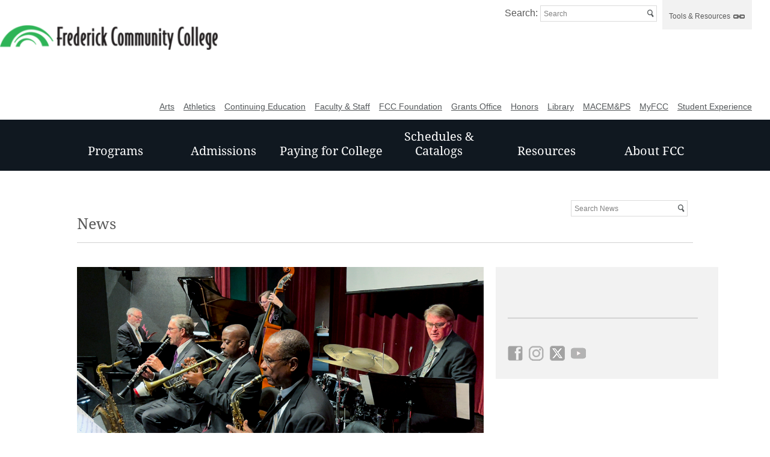

--- FILE ---
content_type: text/html; charset=utf-8
request_url: https://www.frederick.edu/news/the-smithsonian-comes-to-frederick!.aspx
body_size: 19112
content:
<!DOCTYPE html>
<html  >
<head id="head"><title>
	FCC News - Frederick Community College
</title><meta name="description" content="FCC News" /> 
<meta charset="UTF-8" /> 
<meta name="keywords" content="news, FCC news" /> 
<html lang="en">
<!--Google Tag Manager-->
<script>
(function(w,d,s,l,i){w[l]=w[l]||[];w[l].push({'gtm.start':
new Date().getTime(),event:'gtm.js'});var f=d.getElementsByTagName(s)[0],
j=d.createElement(s),dl=l!='dataLayer'?'&l='+l:'';j.async=true;j.src=
'https://www.googletagmanager.com/gtm.js?id='+i+dl;f.parentNode.insertBefore(j,f);
})(window,document,'script','dataLayer','GTM-M4ZPKH');
</script>
<meta name="viewport" content="width=device-width,  initial-scale=1, user-scalable=yes">
<meta http-equiv="X-UA-Compatible" content="IE=edge" />
<meta name="google-site-verification" content="9MsVtkEJ27EjibNBzCaxv24Ft_ir1CYEoC02swSHA4Y" />
<meta name="google-site-verification" content="JWUkqmTFyRpyPwufgzTNjr1QBpFyzwLoLJRFf2TQHLs" />
<meta name="googlebot" content="nosnippet">
<meta name="google-site-verification" content="BxJXEhSa1mG185WdgyY2phnJifjVZpakn_Cn7mUtIAI" />
<meta name="google-site-verification" content="TSkodN9sOcFD4Jpxn2ld731orO4jDPGlzeSDqfnpqVA" />

<link rel="stylesheet" href="/_framework/css/bootstrap.min.css">
<link rel="stylesheet" href="/_framework/css/jquery.mobile.datepicker.css">
<link rel="stylesheet" href="/_framework/css/jqueryui-fcc-theme/jquery-ui-1.10.4.custom.min.css">
<link href="/CMSPages/GetResource.ashx?stylesheetname=FCC3" type="text/css" rel="stylesheet"/>

<!-- ver 3 removed .load() so use a ver 2 until pages update code-->
<script src="https://ajax.googleapis.com/ajax/libs/jquery/3.6.0/jquery.min.js"></script> 
<script src="/_framework/js/require.js"></script>
<script type="text/javascript" src="/_framework/js/main.js"></script>



<script>
function loadVisibleImages()
{
  $('img[data-src]').filter(':visible').each(function()
  { 
    $(this).prop('src', $(this).attr('data-src'));
    $(this).removeAttr('data-src');
  });
}

$(function() // document.ready
{
  loadVisibleImages();
});

var resizeTimeout;
$(window).resize(function()
{ 
  clearTimeout(resizeTimeout);
  resizeTimeout = setTimeout(loadVisibleImages, 200);	
});

function open_popup_window()
{
 alert("Conviction of a felony or misdemeanor may prohibit placement into a clinical site, applying for a professional license, or acquiring employment as a healthcare professional. Prior to applying for consideration in a healthcare program which requires clinical placement for program completion, please discuss any questions you may have with the program director or manager. Once admitted into the program, students are required to pay for and obtain criminal background checks and drug screening before starting clinical coursework; and random drug screening may occur at any time during clinical experiences.");
}

function EmailMask(val)
{
  document.location.href = "mailto:" + val + "@frederick.edu";
}
</script>
<script runat="server">
    protected void Page_Load(object sender, EventArgs e)
    {
        if (CurrentDocument != null)
        {            CMS.UIControls.ContentPage page= this.Page as CMS.UIControls.ContentPage;
            if (page != null)
            {
                string lang= CMS.Localization.LocalizationContext.CurrentCulture.CultureCode;
                page.XmlNamespace += " lang=\"" + lang + "\"";
            }
        }
    }
</script> 
<link href="/App_Themes/Default/Images/favicon.ico" type="image/x-icon" rel="shortcut icon"/>
<link href="/App_Themes/Default/Images/favicon.ico" type="image/x-icon" rel="icon"/>
<link href="/CMSPages/GetResource.ashx?_templates=78" type="text/css" rel="stylesheet"/>
<link href="/CMSPages/GetResource.ashx?_transformations=3999;4022;3645;4039" type="text/css" rel="stylesheet"/>
<link href="/CMSPages/GetResource.ashx?_webparts=677" type="text/css" rel="stylesheet"/>
</head>
<body class="LTR Chrome ENUS ContentBody" >
     <!--Google Tag Manager-->
<noscript><iframe src="//www.googletagmanager.com/ns.html?id=GTM-NT2QD7"
height="0" width="0" style="display:none;visibility:hidden"></iframe></noscript>
<script>(function(w,d,s,l,i){w[l]=w[l]||[];w[l].push({'gtm.start':
new Date().getTime(),event:'gtm.js'});var f=d.getElementsByTagName(s)[0],
j=d.createElement(s),dl=l!='dataLayer'?'&l='+l:'';j.async=true;j.src=
'//www.googletagmanager.com/gtm.js?id='+i+dl;f.parentNode.insertBefore(j,f);
})(window,document,'script','dataLayer','GTM-M4ZPKH');</script>
<!-- End Google Tag Manager -->
    <form method="post" action="/news/the-smithsonian-comes-to-frederick!.aspx" onsubmit="javascript:return WebForm_OnSubmit();" id="form">
<div class="aspNetHidden">
<input type="hidden" name="__EVENTTARGET" id="__EVENTTARGET" value="" />
<input type="hidden" name="__EVENTARGUMENT" id="__EVENTARGUMENT" value="" />

</div>

<script type="text/javascript">
//<![CDATA[
var theForm = document.forms['form'];
if (!theForm) {
    theForm = document.form;
}
function __doPostBack(eventTarget, eventArgument) {
    if (!theForm.onsubmit || (theForm.onsubmit() != false)) {
        theForm.__EVENTTARGET.value = eventTarget;
        theForm.__EVENTARGUMENT.value = eventArgument;
        theForm.submit();
    }
}
//]]>
</script>


<script src="/WebResource.axd?d=pynGkmcFUV13He1Qd6_TZNB8ZTMmMc4XXhVxEVhK1YHmPiNXCK9H51JeCMcZlRuObmO8BlMdg0WiNscC6Ndecg2&amp;t=638901392248157332" type="text/javascript"></script>

<input type="hidden" name="lng" id="lng" value="en-US" />
<script type="text/javascript">
	//<![CDATA[

function PM_Postback(param) { if (window.top.HideScreenLockWarningAndSync) { window.top.HideScreenLockWarningAndSync(1080); } if(window.CMSContentManager) { CMSContentManager.allowSubmit = true; }; __doPostBack('m$am',param); }
function PM_Callback(param, callback, ctx) { if (window.top.HideScreenLockWarningAndSync) { window.top.HideScreenLockWarningAndSync(1080); }if (window.CMSContentManager) { CMSContentManager.storeContentChangedStatus(); };WebForm_DoCallback('m$am',param,callback,ctx,null,true); }
//]]>
</script>
<script src="/ScriptResource.axd?d=NJmAwtEo3Ipnlaxl6CMhvmP3KDLOOnCuT9rPejoKas0VdBd9U0P04s2jDlMtWEOkT5dfwBspT3heF1l7oKiTmQhUrsYwQNDL33WVkY5-ytQSAwnXSsQpfKB42zIr9rynQpx31FR6uw3WD_CL9mrJvPn3putkPPEFzKUU481YdIU1&amp;t=5c0e0825" type="text/javascript"></script>
<script src="/ScriptResource.axd?d=dwY9oWetJoJoVpgL6Zq8OG8kNpJtMksEhoBS_UcM44g2eV1gI7tv9K6Od-FJpXV7HSptzeJY_5YPn1MPJCa6pKszvSvmC3nJkaX-l0-sw5ncFCYBICwU4KlrwARm1vrFY-YqaRLVSAvDAbSp9vzmqH9Mnh42y73HSTaz0JZaLYE1&amp;t=5c0e0825" type="text/javascript"></script>
<script src="/ScriptResource.axd?d=eE6V8nDbUVn0gtG6hKNX_CSZK8ndFY0uhQMHf1pSiJZbCxAkcCyjAXsuSWVUhQjcbNhDuHf2IwF2SpfTDDQGo6jtCNeGp3i8_N-HmEeCjzJFgksMiAM5dRhZFoz2cSaN0&amp;t=27679117" type="text/javascript"></script>
<script src="/ScriptResource.axd?d=mcAASOSteirJeuV-3by3UWE56_HloorfNActfyNshgJ3MABbXVgKr-9Wa7zrfz4MDzQtx6mlQHp8W0f1dyPbJrAE8B252KZ0a0qxB4ZMPxY1&amp;t=27679117" type="text/javascript"></script>
<script src="/ScriptResource.axd?d=jwf4VSQi7LeShc44FJ-gATUVwDO9GAOoySHTsg3ZFgF8WBNby3znEzsue6GgmppGgPzM9TPGseVAaarzTIb_BQKZwauhQs57NXtO3hys0-nAC2cieUsuUZ1APBsIDmij0&amp;t=27679117" type="text/javascript"></script>
<script src="/ScriptResource.axd?d=HEFpVKbnoeQjkjHkFKu3MGEkb9tO-s76XeRrJrorjBV_WcmM4l6KIfdUyE3f83ZVNl9rGdoj0ZfFLiaCWBsxEuQFufMTlRt68NwfH6rBKUKAzfpIwHjGj_oQP21ovwbD0&amp;t=27679117" type="text/javascript"></script>
<script src="/ScriptResource.axd?d=X6kQKInQS5YQqruiTh57iN0iYuUKLAoe3vyTC3j2_TKDZv0AfnFV837o56LtQXxUV4296qVKlnFoEssnfUDk65GMraxJ_lKVTiJPs371zTWzsZHn-LZCMmmzdSmJzqkt0&amp;t=27679117" type="text/javascript"></script>
<script type="text/javascript">
	//<![CDATA[

var CMS = CMS || {};
CMS.Application = {
  "language": "en",
  "imagesUrl": "/CMSPages/GetResource.ashx?image=%5bImages.zip%5d%2f",
  "isDebuggingEnabled": false,
  "applicationUrl": "/",
  "isDialog": false,
  "isRTL": "false"
};

//]]>
</script>
<script type="text/javascript">
//<![CDATA[
function WebForm_OnSubmit() {
null;
return true;
}
//]]>
</script>

<div class="aspNetHidden">

	<input type="hidden" name="__VIEWSTATEGENERATOR" id="__VIEWSTATEGENERATOR" value="A5343185" />
	<input type="hidden" name="__SCROLLPOSITIONX" id="__SCROLLPOSITIONX" value="0" />
	<input type="hidden" name="__SCROLLPOSITIONY" id="__SCROLLPOSITIONY" value="0" />
</div>
    <script type="text/javascript">
//<![CDATA[
Sys.WebForms.PageRequestManager._initialize('manScript', 'form', ['tp$lt$ctl03$pageplaceholder$p$lt$ctl03$sys_pnlUpdate','','tctxM',''], ['p$lt$ctl03$pageplaceholder$p$lt$ctl03',''], [], 90, '');
//]]>
</script>

    <div id="ctxM">

</div>
    
<style>
.translate-wrapper {
width: 100%;
}

#google_translate_element {
padding-top: 20px;
padding-bottom: 20px;
padding-left: 45%;
}

#google_translate_element img {
  width: 42px;
}

.translate {
float: right;
    display: block;
    margin-top: 20px;
    margin-right: -480px;
    padding-top: 15px;
    padding-bottom: 5px;
}

.textmiddle {
    vertical-align: middle;
}

@media screen and (max-width: 1366px) {
#google_translate_element {
    float: none;
    display: block;
    padding-bottom: 20px;
padding-top: 20px;
position: relative;
    text-align: center
}
 

.translate-wrapper {
float: none;
display: block;
width: 100%;
padding-top: 40px;
margin-right: auto;
 margin-left: auto;
}
 
.translate {
     float: none;
    display: block;
    margin-top: 20px;
    margin-right: auto;
     margin-left: auto;
    padding-top:5px;
    padding-bottom: 5px;
}
}

@media screen and (max-width: 767px) {
#google_translate_element  {
position: relative;
}
}
</style>

<div id="wrapper">
<script>
  var priorWindowWidth = $(window).width();
  $(function() // document.ready
  {
    $("#toolbar .action").on("click", function (t) 
    { 
      t.preventDefault();
      var n = $(this).attr("href"), 
      o = $(".utl-content").not(n); 
      $(this).toggleClass("open"), 
      $("#toolbar .action").not(this).removeClass("open"), 
      o.removeClass("extra-stick"), 
      o.is(":visible") ? o.removeClass("extra-stick").slideUp("fast").promise().done(function ()
      { 
        $(n).addClass("extra-stick").slideDown("fast").find("a").first().focus() 
      }
      ) : $(n).toggleClass("extra-stick").slideToggle("fast", function () { $(n).is(":visible") && $(n).find("a").first().focus() }) 
    });
    
    if ($(window).width() >= 1025)
      $('#utl-tools').insertBefore('#toolbar');
    else $('#utl-tools').insertAfter('#toolbar'); // mobile
  });
  
  $(window).resize(function()
  {
    // android sends extra resize events, check if size changed from one size of 1024 to the other
    var resizedWindowWidth = $(window).width();
    if ((priorWindowWidth >= 1025 && resizedWindowWidth <= 1024) || 
      (priorWindowWidth <= 1024 && resizedWindowWidth >= 1025))    
   {
      // Hide any open tool containers
      $(".utl-content").removeClass("extra-stick").slideUp("fast");
      $("#toolbar .action").removeClass("open");
      
      if (resizedWindowWidth >= 1025)
        $('#utl-tools').insertBefore('#toolbar');
      else $('#utl-tools').insertAfter('#toolbar'); // mobile
    }
   
    priorWindowWidth = resizedWindowWidth;
  });
</script><div id="toolbar">
  <a class="action menu" href="#utl-menu"><div class="icon"></div>Menu</a>
  <a class="action search" href="#utl-search"><div class="icon"></div>Search</a>
  <a class="action tools" href="#utl-tools"><div class="icon"></div>Tools <span>&amp; Resources</span></a>
</div><div class="utl-content" id="utl-tools">
  <div id="tools-container">
    <div id="tools">
      <ul>
<li class="bg-Advising">
  <a href="/student-resources/career-academic-planning-services.aspx" target="_blank">
  <span class="icon"></span>
  <span class="title">Advising</span>
  </a>
</li>
<li class="bg-Apply">
  <a href="https://enroll.frederick.edu/portal/apply" target="_blank">
  <span class="icon"></span>
  <span class="title">Apply</span>
  </a>
</li>
<li class="bg-Blackboard">
  <a href="https://frederick.blackboard.com" target="_blank">
  <span class="icon"></span>
  <span class="title">Blackboard</span>
  </a>
</li>
<li class="bg-Bookstore">
  <a href="https://bookstore.frederick.edu" target="_blank">
  <span class="icon"></span>
  <span class="title">Bookstore</span>
  </a>
</li>
<li class="bg-Catalog">
  <a href="https://frederick-public.courseleaf.com/" target="_blank">
  <span class="icon"></span>
  <span class="title">Catalog</span>
  </a>
</li>
<li class="bg-IT">
  <a href="https://www.frederick.edu/faculty-resources/it-resources/passwords.aspx" target="_blank">
  <span class="icon"></span>
  <span class="title">IT Help/Passwords</span>
  </a>
</li>
<li class="bg-Library">
  <a href="/student-resources/gladhill-learning-commons/library.aspx" target="_blank">
  <span class="icon"></span>
  <span class="title">Library</span>
  </a>
</li>
<li class="bg-MyFCC">
  <a href="https://myfcc.frederick.edu/portal.aspx" target="_blank">
  <span class="icon"></span>
  <span class="title">MyFCC</span>
  </a>
</li>
<li class="bg-Navigate">
  <a href="/navigate.aspx" target="_blank">
  <span class="icon"></span>
  <span class="title">Navigate360</span>
  </a>
</li>
<li class="bg-Office">
  <a href="https://login.microsoftonline.com/common/oauth2/authorize?client_id=00000002-0000-0ff1-ce00-000000000000&redirect_uri=https%3a%2f%2foutlook.office365.com%2fowa%2f&resource=00000002-0000-0ff1-ce00-0000" target="_blank">
  <span class="icon"></span>
  <span class="title">Office 365</span>
  </a>
</li>
<li class="bg-Peoplesoft">
  <a href="/current-students/peoplesoft.aspx" target="_blank">
  <span class="icon"></span>
  <span class="title">Peoplesoft</span>
  </a>
</li>
<li class="bg-AcademicDates">
  <a href="/student-resources/academic-dates.aspx" target="_blank">
  <span class="icon"></span>
  <span class="title">Academic Dates</span>
  </a>
</li>

      </ul>
    </div>
  </div>
</div><div class="utl-content" id="utl-search"><div id="p_lt_ctl00_sb1_pnlSearch" class="searchBox" onkeypress="javascript:return WebForm_FireDefaultButton(event, &#39;p_lt_ctl00_sb1_btnSearch&#39;)">
	
    <label for="p_lt_ctl00_sb1_txtWord" id="p_lt_ctl00_sb1_lblSearch">search:</label>
    <input type="hidden" name="p$lt$ctl00$sb1$txtWord_exWatermark_ClientState" id="p_lt_ctl00_sb1_txtWord_exWatermark_ClientState" /><input name="p$lt$ctl00$sb1$txtWord" type="text" maxlength="1000" id="p_lt_ctl00_sb1_txtWord" class="form-control" />
    <input type="submit" name="p$lt$ctl00$sb1$btnSearch" value="Search" id="p_lt_ctl00_sb1_btnSearch" class="searchButton btn btn-default" />
    
    <div id="p_lt_ctl00_sb1_pnlPredictiveResultsHolder" class="predictiveSearchHolder">

	</div>

</div>
</div>
<div class="utl-content" id="utl-menu">
  <ul id="MobileMainMenu">
<li>
<a href="/programs-tlss.aspx" class="CMSListMenuLink" target="_blank">
Programs
</a>
</li><li>
<a href="/admissions.aspx" class="CMSListMenuLink">
Admissions
</a>
</li><li>
<a href="/cost-financial-aid.aspx" class="CMSListMenuLink">
Paying for College
</a>
</li><li>
<a href="/class-schedules.aspx" class="CMSListMenuLink">
Schedules & Catalogs
</a>
</li><li>
<a href="/handbook.aspx" class="CMSListMenuLink">
Resources
</a>
</li><li>
<a href="/about-fcc.aspx" class="CMSListMenuLink">
About FCC
</a>
</li>
  </ul>  <ul id="MobileSubMenu">
<li>
<a href="/arts-center/arts-center.aspx" class="CMSListMenuLink">
Arts
</a>
</li><li>
<a href="https://www.fccathletics.com/landing/index" class="CMSListMenuLink" target="_blank">
Athletics
</a>
</li><li>
<a href="https://frederick.augusoft.net/index.cfm?fuseaction=1010" class="CMSListMenuLink">
Continuing Education
</a>
</li><li>
<a href="/faculty-staff.aspx" class="CMSListMenuLink">
Faculty & Staff
</a>
</li><li>
<a href="https://www.frederick.edu/foundation/home.aspx" class="CMSListMenuLink">
FCC Foundation
</a>
</li><li>
<a href="https://www.frederick.edu/about-fcc/office-of-grants-and-sponsored-programs.aspx" class="CMSListMenuLink" target="_blank">
Grants Office
</a>
</li><li>
<a href="https://www.frederick.edu/degrees-certificates/honors.aspx" class="CMSListMenuLink">
Honors
</a>
</li><li>
<a href="https://www.frederick.edu/student-resources/gladhill-learning-commons/library.aspx" class="CMSListMenuLink">
Library
</a>
</li><li>
<a href="https://macem.org/Home.aspx" class="CMSListMenuLink">
MACEM&PS
</a>
</li><li>
<a href="https://myfcc.frederick.edu/portal.aspx" class="CMSListMenuLink">
MyFCC
</a>
</li><li>
<a href="/student-experience.aspx" class="CMSListMenuLink">
Student Experience
</a>
</li>
  </ul>
</div>

		 
<div id="logo">
  <a href="/home.aspx"><img src="/FCC/media/Images/logo_1.png" alt="Frederick Community College"></a>
</div>
<div id="DesktopSearch"><div id="p_lt_ctl01_sb_pnlSearch" class="searchBox" onkeypress="javascript:return WebForm_FireDefaultButton(event, &#39;p_lt_ctl01_sb_btnSearch&#39;)">
	
    <label for="p_lt_ctl01_sb_txtWord" id="p_lt_ctl01_sb_lblSearch">Search:</label>
    <input type="hidden" name="p$lt$ctl01$sb$txtWord_exWatermark_ClientState" id="p_lt_ctl01_sb_txtWord_exWatermark_ClientState" /><input name="p$lt$ctl01$sb$txtWord" type="text" maxlength="1000" id="p_lt_ctl01_sb_txtWord" class="form-control" />
    <input type="submit" name="p$lt$ctl01$sb$btnSearch" value="Search" id="p_lt_ctl01_sb_btnSearch" class="searchButton btn btn-default" />
    
    <div id="p_lt_ctl01_sb_pnlPredictiveResultsHolder" class="predictiveSearchHolder">

	</div>

</div>
</div> <ul id="DesktopSubMenu">
<li>
<a href="/arts-center/arts-center.aspx" class="CMSListMenuLink">
Arts
</a>
</li><li>
<a href="https://www.fccathletics.com/landing/index" class="CMSListMenuLink" target="_blank">
Athletics
</a>
</li><li>
<a href="https://frederick.augusoft.net/index.cfm?fuseaction=1010" class="CMSListMenuLink">
Continuing Education
</a>
</li><li>
<a href="/faculty-staff.aspx" class="CMSListMenuLink">
Faculty & Staff
</a>
</li><li>
<a href="https://www.frederick.edu/foundation/home.aspx" class="CMSListMenuLink">
FCC Foundation
</a>
</li><li>
<a href="https://www.frederick.edu/about-fcc/office-of-grants-and-sponsored-programs.aspx" class="CMSListMenuLink" target="_blank">
Grants Office
</a>
</li><li>
<a href="https://www.frederick.edu/degrees-certificates/honors.aspx" class="CMSListMenuLink">
Honors
</a>
</li><li>
<a href="https://www.frederick.edu/student-resources/gladhill-learning-commons/library.aspx" class="CMSListMenuLink">
Library
</a>
</li><li>
<a href="https://macem.org/Home.aspx" class="CMSListMenuLink">
MACEM&PS
</a>
</li><li>
<a href="https://myfcc.frederick.edu/portal.aspx" class="CMSListMenuLink">
MyFCC
</a>
</li><li>
<a href="/student-experience.aspx" class="CMSListMenuLink">
Student Experience
</a>
</li>
</ul>

<div class="translate-wrapper">
<!--<p class="translate">Translate this page</p><br/> -->
<div id="google_translate_element"></div>
<script type="text/javascript">
function googleTranslateElementInit() {
new google.translate.TranslateElement({pageLanguage: 'en'}, 'google_translate_element');
}
</script>

<script type="text/javascript" src="//translate.google.com/translate_a/element.js?
cb=googleTranslateElementInit"></script>
</div>




<ul id="DesktopMenu">
<li>
<a href="/programs-tlss.aspx" class="CMSListMenuLink" target="_blank">
Programs
</a>
</li><li>
<a href="/admissions.aspx" class="CMSListMenuLink">
Admissions
</a>
</li><li>
<a href="/cost-financial-aid.aspx" class="CMSListMenuLink">
Paying for College
</a>
</li><li>
<a href="/class-schedules.aspx" class="CMSListMenuLink">
Schedules & Catalogs
</a>
</li><li>
<a href="/handbook.aspx" class="CMSListMenuLink">
Resources
</a>
</li><li>
<a href="/about-fcc.aspx" class="CMSListMenuLink">
About FCC
</a>
</li>
</ul>

<div id="main-content" class="main-content clearfix">
  
<style>

</style>



<div class="NewsTitle text-col-container">
<div id="NewsSearch">


<div id="p_lt_ctl03_pageplaceholder_p_lt_ctl00_SmartSearchBox_pnlSearch" class="searchBox" onkeypress="javascript:return WebForm_FireDefaultButton(event, &#39;p_lt_ctl03_pageplaceholder_p_lt_ctl00_SmartSearchBox_btnSearch&#39;)">
	
    <label for="p_lt_ctl03_pageplaceholder_p_lt_ctl00_SmartSearchBox_txtWord" id="p_lt_ctl03_pageplaceholder_p_lt_ctl00_SmartSearchBox_lblSearch" style="display:none;">Search News:</label>
    <input type="hidden" name="p$lt$ctl03$pageplaceholder$p$lt$ctl00$SmartSearchBox$txtWord_exWatermark_ClientState" id="p_lt_ctl03_pageplaceholder_p_lt_ctl00_SmartSearchBox_txtWord_exWatermark_ClientState" /><input name="p$lt$ctl03$pageplaceholder$p$lt$ctl00$SmartSearchBox$txtWord" type="text" maxlength="1000" id="p_lt_ctl03_pageplaceholder_p_lt_ctl00_SmartSearchBox_txtWord" class="form-control" />
    <input type="submit" name="p$lt$ctl03$pageplaceholder$p$lt$ctl00$SmartSearchBox$btnSearch" value="Search" id="p_lt_ctl03_pageplaceholder_p_lt_ctl00_SmartSearchBox_btnSearch" class="searchButton btn btn-default" />
    
    <div id="p_lt_ctl03_pageplaceholder_p_lt_ctl00_SmartSearchBox_pnlPredictiveResultsHolder" class="predictiveSearchHolder">

	</div>

</div>
</div>
</div><style>
.NewsTitle h4 {
    font-size: 1.57142857em;
    font-family: 'Droid Serif',serif;
    color: #595959;
    line-height: 25px;
    font-weight: normal;
    text-transform: none;
    display: inline-block;
    margin-top: -70px;
    
} 
</style>

<div class="row">
<div class="NewsTitle text-col-container">
<h4>News</h4>
<hr></div>
</div>


<div id="p_lt_ctl03_pageplaceholder_p_lt_ctl03_sys_pnlUpdate">
	<div class="row padded-news-list" style="margin-bottom: 20px;">
<div id="NewsDetail" class="row">
   <div class="column left">
     <img  src="/FCC/media/Images/News/SmithsonianConcert2024_900x500.jpg?ext=.jpg" alt="Smithsonian Jazz Masterworks Orchestra" class="detail-image "/>  
     <div class="LeftTextWrap">
     <div class="NewsTitle">The Smithsonian Comes to Frederick!  </div>
      <div class="NewsDate">01/09/2024</div>
      <div class="NewsText">Frederick Community College (FCC) invites the public to enjoy the <strong><em>Smithsonian Jazz Masterworks Orchestra (SMJO)</em></strong> at their JBK Theater on <em>Friday, February 9, at 7:30 pm</em>.<br />
&nbsp;<br />
The SMJO will present &ldquo;The Legacy of Max Roach&rdquo; as part of FCC&rsquo;s Jazz Festival, part of the College&rsquo;s Music Program. Members of the SMJO will work with FCC music students during the day and perform in the evening. This concert will also be presented again at the Smithsonian&rsquo;s American History Museum on February 10.&nbsp;&nbsp;<br />
&nbsp;<br />
During the 1940s, Max Roach revolutionized the world of modern drum-set playing which inspired contemporary music legends Chick Web, Sonny Greer, Jo Jones, and the innovations of Kenny Clarke. Roach developed a swing and cymbal technique, with dynamic expression that became the template for the creative imagination and technical mastery required to move modern jazz forward. Featuring songs such as Charlie Parker&#39;s &ldquo;Ko Ko,&quot; Max Roach and Clifford Brown&#39;s recording of &ldquo;Delilah,&rdquo; and his own composition &ldquo;Little Folks,&rdquo; the SJMO honors the legacy of Max Roach, who would have been 100 years old in January 2024.<br />
&nbsp;<br />
In 1990 the U.S. Congress, recognizing the importance of jazz in American culture, authorized the establishment of the Smithsonian Jazz Masterworks Orchestra (SJMO). The SJMO presents concerts featuring transcribed works, new arrangements, commissioned works, and programs that illuminate the work of jazz masters who contributed to the development of American jazz and defined the music&rsquo;s character. The SJMO has performed for audiences at the Smithsonian Institution and the Kennedy Center; at the White House and the U.S. Capitol; at Harlem&rsquo;s famed Apollo Theater; at the 1996 Olympic Games in Atlanta; at the Ravinia Festival and the Monterey Jazz Festival; and at schools and venues in Canada, Europe, the Middle East.<br />
&nbsp;<br />
The Smithsonian Jazz Masterworks Septet includes on alto saxophone Charlie Young, trumpet Kenny Rittenhouse, tenor sax Scott Silbert, trombone Mark Williams, piano Tony Nalker, bass Amy Shook, and drums Ken Kimery.<br />
&nbsp;<br />
The event will take place at the JBK Theater in the Visual and Performing Arts Building at FCC, 7932 Opossumtown Pike, Frederick, MD. The suggested donation is $15 per ticket.&nbsp;To attend, <a href="https://www.eventbrite.com/e/2024-fcc-jazz-festival-evening-concert-registration-728275049277?aff=ebdsoporgprofile">register via Eventbrite</a>.<br />
<br clear="all" />
For additional information about this event, contact Tabetha White, FCC Arts Center Director, at <a href="/cdn-cgi/l/email-protection#5b2f2c33322f3e1b3d293e3f3e29323830753e3f2e"><span class="__cf_email__" data-cfemail="4d393a252439280d2b3f2829283f242e2663282938">[email&#160;protected]</span></a> or 301-624-2827.<br />
&nbsp; </div> 
      </div>
     <p>&nbsp;</p>  
<div class="back"><a href="/News.aspx">Back to All News</a></div>
<p>&nbsp;</p>   
    </div>
   <div class="column right">
      <div class="RightTextWrap">
        <div class="greybox">      
     <div class="heading"></div>
          <p>&nbsp;</p> 
     <hr class="newsright">     
<!--<p>name<br />
title<br />
<a href="mailto:@frederick.edu.edu">Email</a>&nbsp;&bull;&nbsp;phone</p> -->
<div class="social">
<a href="https://www.facebook.com/frederickcommunitycollege" target="_blank"><img class="socialicons" id="FB" alt="facebook icon" src="/FCC/media/Images/Social%20Media/facebook-gray.png" /></a> 
<a href="https://www.instagram.com/frederickcommunitycollege" target="_blank"><img class="socialicons" id="Insta" alt="instagram icon gray" src="/FCC/media/Images/Social%20Media/instagram-gray.png" /></a> 
<a href="https://x.com/frederickcc" target="_blank"><img class="socialicons" id="Twitter" alt="x icon gray" src="/FCC/media/Images/Social%20Media/x_ltGrey.png" /></a> 
<a href="https://www.youtube.com/user/FrederickEDU?ob=0&amp;feature=results_main" target="_blank"><img class="socialicons" id="Youtube" alt="youtube icon gray" src="/FCC/media/Images/Social%20Media/YouTube-Grey.png" /></a>
</div>
<!--<p><a href="https://www.frederick.edu/newsletter" target="_blank">Subscribe</a> to the President's Newsletter</p>-->
</div>
</div>
</div> 
</div>  
</div>

</div>


</div>

<div id="footer">
  <div class="page-margin">
    <div class="row">
      <div class="footer-copyright">
        <a href="/home.aspx"><img alt="FCC Footer Logo" src="/FCC/media/Images/FCC_Logo_White_Horizontal_Footer.png" alt="FCC logo"></a>
        <p><span style="color:#fff;">7932 Opossumtown Pike <br/>Frederick, MD 21702 </span></p>
        <p><a class="phone" href="tel:301.846.2400">301.846.2400</a><span style="color:#fff;"> · Copyright © <script data-cfasync="false" src="/cdn-cgi/scripts/5c5dd728/cloudflare-static/email-decode.min.js"></script><script>document.write(new Date().getFullYear())</script></span></p>
      </div>

      <div class="footer-link-list">
        <a href="/about-fcc/consumer-information-disclosure.aspx" title="Contact Us">Consumer Information</a>
        <a href="https://www.frederick.edu/about-fcc/contact-us.aspx" title="Contact Us">Contact Us</a>
        <a href="https://maps.frederick.edu/">Directions &amp; Maps</a>
        <a href="https://staffdirectory.frederick.edu/">Directory</a>
        <a href="https://www.frederick.edu/about-fcc/hours.aspx" target="_blank">Hours of Operation</a>
        <a href="/faculty-staff/campus-security.aspx">Public Safety</a>
        <a href="/doing-business-with-fcc.aspx">Doing Business with FCC</a>
        <a href="/jobs-hr.aspx">Employment</a>
        <a href="/policies-terms-of-use/web-disclaimer-privacy-notice.aspx">Privacy Notice</a>
        <a href="/policies-terms-of-use/non-discrimination-and-accommodation-statements.aspx">Non-Discrimination and Accommodation Statement</a>         
      </div>

      <div class="social-icons">
        <a href="https://www.facebook.com/frederickcommunitycollege" target="_blank"><span class="icon facebook social-img" role="img" aria-label="Facebook Logo" alt="Facebook logo"></span></a>
        <a href="https://www.instagram.com/frederickcommunitycollege" target="_blank"><span class="icon instagram social-img" role="img" aria-label="Instagram Logo" alt="instagram logo"></span></a>
        <a href="https://x.com/frederickcc?s=11" target="_blank"><span class="icon twitter social-img" role="img" aria-label="x Logo" alt="x logo"></span></a>
        <a href="https://www.youtube.com/user/FrederickEDU?ob=0&feature=results_main" target="_blank"><span class="icon youtube social-img" role="img" aria-label="YouTube Logo" alt="youtube logo"></span></a>
      </div>
    </div>

    <div class="footer-discrim">
      Frederick Community College prohibits discrimination against any person on the basis of age, ancestry, citizenship status, color, creed,
      ethnicity, gender identity and expression, genetic information, marital status, mental or physical disability, national origin, race,
      religious affiliation, sex, sexual orientation, or veteran status in its activities, admissions, educational programs, and employment.
    </div>
  </div>
</div>

<span id="mobile-checker"></span>
</div><!--/end wrapper-->
<script>
require(['master'], function (master)
{
  $(function() // document.ready
  { 
      master.init();
  });  
});
</script>


<!-- Google Tag Manager-->
<script>(function(w,d,s,l,i){w[l]=w[l]||[];w[l].push({'gtm.start':
new Date().getTime(),event:'gtm.js'});var f=d.getElementsByTagName(s)[0],
j=d.createElement(s),dl=l!='dataLayer'?'&l='+l:'';j.async=true;j.src=
'https://www.googletagmanager.com/gtm.js?id='+i+dl;f.parentNode.insertBefore(j,f);
})(window,document,'script','dataLayer','GTM-M4ZPKH');</script>
<!-- End Google Tag Manager -->
    
    

<script type="text/javascript">
//<![CDATA[

var callBackFrameUrl='/WebResource.axd?d=beToSAE3vdsL1QUQUxjWdeugIaIGGGkCEFruYnjvVamBCAYne5femUX3EFo0PWIJtwfPZOFknHhUpBGVW8_YCw2&t=638901392248157332';
WebForm_InitCallback();
theForm.oldSubmit = theForm.submit;
theForm.submit = WebForm_SaveScrollPositionSubmit;

theForm.oldOnSubmit = theForm.onsubmit;
theForm.onsubmit = WebForm_SaveScrollPositionOnSubmit;
Sys.Application.add_init(function() {
    $create(Sys.Extended.UI.TextBoxWatermarkBehavior, {"ClientStateFieldID":"p_lt_ctl00_sb1_txtWord_exWatermark_ClientState","id":"p_lt_ctl00_sb1_txtWord_exWatermark","watermarkText":"Search"}, null, null, $get("p_lt_ctl00_sb1_txtWord"));
});
Sys.Application.add_init(function() {
    $create(Sys.Extended.UI.TextBoxWatermarkBehavior, {"ClientStateFieldID":"p_lt_ctl01_sb_txtWord_exWatermark_ClientState","id":"p_lt_ctl01_sb_txtWord_exWatermark","watermarkText":"Search"}, null, null, $get("p_lt_ctl01_sb_txtWord"));
});
Sys.Application.add_init(function() {
    $create(Sys.Extended.UI.TextBoxWatermarkBehavior, {"ClientStateFieldID":"p_lt_ctl03_pageplaceholder_p_lt_ctl00_SmartSearchBox_txtWord_exWatermark_ClientState","id":"p_lt_ctl03_pageplaceholder_p_lt_ctl00_SmartSearchBox_txtWord_exWatermark","watermarkText":"Search News"}, null, null, $get("p_lt_ctl03_pageplaceholder_p_lt_ctl00_SmartSearchBox_txtWord"));
});
//]]>
</script>
  <input type="hidden" name="__VIEWSTATE" id="__VIEWSTATE" value="/+nCJSPPPuqqbrjSJp+fStTdQLzfwjD0WqvJRRBQOU0yXpBoPZS7NJ3sXjkX4DU/dtrzT7pR9E+vBeycjLXT9FssXfljceVEu+VU/RpC07NV6wzCYDbh2/H3IUXUaXmfsajDDj3S5S43o/G6BP4ugjn3p3Lrl7XOKl56UAJk8qZ/2Wh+uDxKlIDTnPlVBxvhFpnGdtXN8mydxclt/qHXRIHXkKGUNohmmVCoArd85h3ax0kLL1LH+GViTu99Cj5BZcmMYWA0uWxGiDTzrFv7E1WgHQTc/31z5oMWF7/2gBxG53Zfaic/ZJfUJPn0C2sTX3LonPkKIkXTSJWImGkPCqv5JYsL+GADlQ/W1yT2m4VT0L7IXsgniA6BD2wF4UnJwALKa6pspd/7E1SpkA3BAuoaQfHzB7OMXotNnAybcTfKKiGmE19cgfyINFsYzvwu/DeRfoCP0mav0FXUa0QGxdgcN5SfpHKIyAhI1wtO7BliyPIWVkSxXeQYAF8/q88R4AVaqBTOAssVqAH2cq8IoU56i1phd8HTBW0teN3h0lQ9GQGsTP+VCH0zMoQvJiPCkAr6puZfJ2wWZVAB8ZfRRshI/iujWCraPLGIETbKhUXnFMW/[base64]/JffkuTgcFx4XUd+aQ0BNYbvZvC2r1wnAaKREUkjnqVwuYMcEIOQHfsFlNkg/cg10dmISSjQIE+32ARooWgPqSMnRYem6W5J+xqYiqm6czCRycU1vmZhGiyNXuI3Z7nsj9C3629bQKMCYc/g5EzL7vb6mHpJ6vtaCp/BkzfEy1z33j6Hi7EcmzqLuOyhF6VQiPVE/e2MOcMleLr3ybXKKD3K8ae6pFBcwks8AfhCCkr608bV/[base64]/ftg1z5ZhOUZd7KfIWgFTllDKsgeLvvS1Mr+nLppiR6bGBchUVpXWptVwPPrKV+jArcRGec77O4TMBCfylMqOJL63N76j7H/WOi5IehroM2JwFMIdINIgCkgbWP0iIbYqf97hz49ksLDj528dXRnly4taLzk0cAPQdKjYBW3QgvDGHG+vx6fmCy9n7WWW5pSvDsjsTqxjnF7XGZXmo/iE+FFZuSVJ4OgJ0MsVabulFrjQ6u52CegGwO0IcBg8krIPC9fGCouph+nA7JEOAFu4WVZeHs8zbcBfHeM5VInU/H6lJpDmy3UhH+p6JtxU026o74fzzhIQyKNRoYFk4XyrecBdQxKKsUlKiXoJTNN+Z4iVciy2p+YEjrXtW3Kfuvv3TRLxhqfrurGBw6BNhWQmd4LlS8rhI/gi6LJiCtzyCY+LpKaaVThl6P8kF8mPG7hf/zzX7oT+hZBkAIFE/qtIRMQY/im95H3tlnLHyyHXejWN4tZ/M8yv17P/rUxtCITE3LrENQ35q3cHrXP1j2QQZVKPrkQSbGoyW+ajQOyr+qKHfmsZVJyjLVCBFVnJNCIlgg4X9jqjZot/FUuZgXE9xiOdyuEz5wSxu5RVOLWIuFYGtHTPZ4HNzYphMfnGfByx/0ShhKuYP44vINSCjKuy0bIvbBKFTW9AbFHwwJ78emGF9eOdsYWOmjXVbFHZKo/[base64]/EofP8m0hHT0q2fkwtHy1s0kBJxZzkW/GNyiAVB1NIkkpo36Pmki0/TvQ8z9zzFUO70bxNSucSZwcBp8NFOKjq/CFTV4lurJTjer4WRaIEXsQshtOeK+sMeTn+2dW3Q0qA9j6iu4B2Y0yGf2ORXUXj9XHht5hchJab6XafFNjcvFX7DoKOF2x8U71/3VZ6eq7fRgkZU2gctUu2MiOf/tCFfoLn0ijpKphv4QP50RG0tMXVEsJflX3Y0yk//jSgITSwtH2QBD5jHaNsExNyRUfgXM+uidVBdKZJhIWpI1Xl/vdNipLJcBK8FNBeuaG3dRFXdz7pP7ppKEbimCg8M/PSBBIm9hql6pR1OJXZOWwDs+r+Rxc9GebT9Y2DOKqOOWIkhrvzNlSdlTcDW8zYymqxa+IaSppvC6lbDGisxJTt5fhpGKxCXPC+4AAICIP8BJBAquPf5w2EX4HZ/jOaerRDVA9uoBRGjmRiWKKZiMYRJj9KLrisAndxfqWVsUc+Di45YA53vT/8gGuOxsSnGWDtjazX7RfpWC1uGGpnlYZ9Zk3D6CG68AZRr1SiHhrIRB2gJDtICUW0GmPvJJk+m9DM17y23g33FRFdBLoX3ppaibXkEK2eztFCtY1hSnqDRL7xjCH8UeADOorIxDkmJsA8PJ7pQaiqE7YCB9/hB+7pXY6g4skHg3Rzkrr2xIAlxfu1DaQVItGVa39XmrlwJrvcfsnwuclp/aw+jo3TqDqoMlJe1B2Nhof2Zkznql8QhGQADu+noAj9v4eNUWt2Ap6LYVXR3OJu16/xcFHxDWM7XzWUfjrLGg1TfT/mIf2lxzAkiM98CQ2ZpSHvZ8vvxUiTGnwrha+Kli07XkXL829sVjfouyzAuxDBU126B8PcnNqyoTm1VXjyz+REqo94pbtPVX+XQfWLGrkYdfZaKgBNytSzw+sHDS10o4z5y3pJyJv1dtO9XHf2FxWim1vFv+b2xA/HsbNJlPeeQd1iUK0nFUzT4m9lbGGomk2+KngUc1gAWhuNyzVIcOZHK0vzmMFY74UmFAa5Ls1qLIFkkgMmydPrBxeYXk8rMs2iTEZL5qR2Vc0u/UwUBbZzj4CSp8x3AuA38sE6OsarHjVVQc7xHXgVQZoOEmgIGHhpR3Xi1LvHHfAlyFNFzrQ1LHk2ushKP+ubML55WpmEL2NAhIaBsZkCbaBA/QM7NojiqJwZRwgR21n40Z5Q3aK+1t8Gf+ZRkch60qFfY21J3QW50k5F7ZNbuqrQdoHE1SVsvbka5pE21rv3S0b4Y0tl+mumXkLLtw/++BKZ9u/BA9+UPFp2cmFJ5dBA8vM5+b8RMOJjh6BOh+JaZgai2krOp6d3njQX8SrOGa8ILcbR17BQFlBiYhf7fHFtOzfuLkUjtX4VhufBZymSDL3UmDWgPkIEUBWJNVH6AhqtiOCs89DaqgZosnM0vYPFi534vKrZ5KOHg+VUN/aAjsZ02vLfyzKrV6vOxr2vvCRgyFNFarYHl8Cxd/Dt/a2smk8Wws6t965mGJr1YFL3pR6Ae4V4Y8JI2joW9xbSEOo3THnAUu1Zx5Lu2CWSt+R2tTuTzbOMgOLXz6/iZiqyiv5gtdhzOu/O8m3yyNeRWzn1RwlavglxcHlIX0YPycp647NBtGsrbCKqMJf/wY5JLaJovq6nEk6UoVCizIl3xtSa3wq7WfDNKT5q0XkE9cOQ8iPdLpksw0lY/NGO+bTXImG0iDJLmcYyX124nzLREX3OGJDX5KUPgLqeUmP72YjEnfXJuZ0ArArnxXQj3cuFYx+b5UW/sy4mL+rS6objoCLXuIwZXT+MryjOU7T7YszjJkWq8q+Jy23rmldcK0yQEdm+ejTTi9Vh1lSEuYFOa3oy29UB29M98RwDwtTOPOHle6iBeFCUWxdZlDgJ5rrBbeNRyBtE7iUtTum6jx8GlY+qSPEo+3zKjb4/yjIxps3ermQsYfZG9oAc7k9mnFxJowfOW/5PVKeY7GKHthrWj5H+rxOxBWAVKIZlpt2oHUVtv4pvNLMnYerRPcr2UWMpPpubUniItzOhrZ7aU8XNnNXCyxO2sAmDzFm+Pj/9tWI7zg7WsN3XzAoIwA4u2ihBJmJrS7KgnA+Cxmoxf8ECqqTZOHAdxmX0Y7LMc1TeQi9paw2PT0XB8WzTaMwbzd5fEVkfkly+al+PUDa3w2vzD2rd5UvozGwvKWS+PdyY97DUEROU4WpSbrpG/MRfgeQYDxYx/iM+fMPoBNgXZ32GmKWlXnEsUfJ663I7o5IblTGubH17bVWo37pk/yzWvpMEERugVzb1Dfz4M9OJLY4Z1hTrdZc9gr8fU/cLw7dZWVIYdNdDfNrkC1MLmX7WmiZd4bNlQh1HLucBDhf41b4ErTfpKmZ2tIJggA0z3GvXhwIc30mRWBvI87sTpr8pcoY9CYSPuFaA5xy0LyS97VMC6QLMtoe2Swt42OgHD2hyDyXPl8jtqs5HnwB72evfpXFS1C0QHEK/mi8jdLYZOMBErxtK64JTeINdMWlmUOzmvzJW1wGpH1TSmK4shLTeSokRkrQ7kY7B25aJjUcautT+jAbapy9GZnoc+kotBXIznlA2FGmyX8h0rpdpGeFW0pgt8D+E/[base64]/1cXgiNxNchmGQQQiSZzpNAqHQlGUpVT1JHX4goksUCh6UYzMN80gYmj5YLLmyRZ6TlAkdX7AZTYHGBMFeCqw9C50R//2BLWPzyXt6Tj+0ls5Fca85LAuWzsY65daj/gEVmW1+HvfQVBzPjdwyvrYrVHzStRKKKRi9TmjiLwpDkDR/FBGHGQD4TxjpEeKk2hTwFzX2B8prx/+/MBS4h8b+7HN7clCXdcgCQC4PHHPoj3rxTw92W+imKbW01z6SBeiFKm9v2f5ocqzj1oSPVt1I0EiRPGi/yKJuCz7lVPABW7Epd2llLrHARjli/svRDrcq22JwAZcnAEzJ+kp5EwWHK10j9kLzJBDkJt4kyQAkjhRxjFJ1T7uKDpoPG53DMA0R8byDCU4IxEYppfxMuU0c4KE5NJZHDZo5WwK8WChDIGeeApRnqHhYE3JgsU6r0DiuA9VZOU/bUxK+3uGKo5RqX43+O2lRFQzGPUUUCL4/o/cd1y8We86aZZ+8nJ6wCbcwZ8nA0GzINp3slXDwDBFK53oU9GlKEvL1nklNDVnMEiXCFCGcWt/Kz477at92uABexSR91r9QXWlSkMjvx2b1+IvKlrPq8udabEB7K1WJyO5XTmZxwpOhgU64+As9rOpPjjZx1CUh+UBolk98bqozyQOlI5Z5C0quhhXPnOhFBMsnJUwzXwxzQ7J6fSdMSpW29/ai7zvfn49tfT8QqaelAqNlQmPd79c5eVTvGx52o4VQ1Ak0i5+5GU6Df0wBfEZr3pEY6Iyt7QkjuwwTqiRZuSWYpo0J4YA4f+HoUeiR4Riu4TbpgmkXVR0rSEOV8WiinOHYqzc6YH2ZLfKMn5mb8zJgYgSJz/gOZH6eV/Wm5PFIx/efsFB7/bj2cI15UPctUnHhiORY91aDcoGluDtpXJ/EwybtmqgehuLNf2cSBo+kJ4oTgxQ3re3XJn4GB/KV16qh3oexQmyR9V8iklV3lwga9cS4Pz3s2vxvY11WIpKcyaC+SuajKb+FC2SnUVLHdXwLmBh3DoS/U+UaFgEqOHpUiQbdKxLDZk4PlYAVj1XdZhkalVjyjfCNCLkORbKxVMPSEBJs1BLeVqkThD4p0Z5s/hIGFHW+avUSTadgqNM6wr0oRpm9hgmKJFYg3pfrVWl/qchDYjWYACS70taShITj31CBdiOe/pSXe3sqKUmhuRN6MpaK14buU0a5MnuiL5+TKdcB/wWxp0QaZ5EB8lxCyy4odYlZXXFnd+Udhl+0tw4ZtKliVf5olFM9+C6ok+TT6Rc8Hx3Cd37ihu5H0AcPkeywS7ygSxMGjWM9+HmXH2fBCvIpXvX0eZtaEf/iR6GSxjD3nmFXJrIpA3fZ2l6lVxo0N0IrzBtuLk/oSr52if2CmQkfe07jIjHmW4vJHmKH7xd1QuWSTh1Jw07JBgJzS9MUtmLkbrmn6Hw/6RHm5z7nH7wpf9oZg1XuBlquj82wZM+tcZc9bA+CSuTWqclpo4QVKAztqF2wRbHE58jE+u+HWbD/J6trCG5Y36vsbKLhNjcaABH71OXb654Trqy4DnuHHcF/MjQkhoNVuHRmfcsB86+7ctqU7inXfkbawqs2EB457JYvYilKdNWfe9t7S/JLR+8b2ajH/uUWnKzB3j1r1tgf2hERvFhT53V6AXgrmMsDBHFo2rBlnXJNTnOZlZnq5qX454wib8lFK2oAN7DrvJSYM4+LuiaezvJRXzrrIB06XS1TxiBQ/5qpOK5rXLMnFh9hKO0em2hz6uPJ0xgj+XA6GBT01gX02lNUuuC0eoSQX+Vg+cxPfHpCy5XxYrXHiRfORQq9oCRn0TpqrRC9+zma7ytf8PXZXjUwRgJsYILCRq5goAB8nuePrS/H1XJEuy9IBvAO7ACoYviCo78CU8FnSS8DzyfyJF+UQFsB/D5gl/FC5Bl0fHqI+Waj3ek2lFufzS7YfLtxSDUmYVktvWYZCzWj0WSZu0ON57qEVSb3ffyeWZuFvQb0t2IhlBtJ1lNlXIgftiQ9fYPto3fyeimlGKDwgofAVVgF7lrHaXuyksjXdmaejozUDxaPiOPelUtf5bD0Grn1QN/x/lMkn5rorl+Vy64HIwOBdlkPlHz8QHWgjbEWLqFWeoAzhfYW8O0zI/jMWu1OzisKF8ZTwXA7VwUvN6Bhvz2nGfXSZEUkZvZndbMe7dA48h63vQobr+IZxN5zNtwARmeQZB5xGIkf6R2/TKtE+nLvYaxq7/FRZFB5L1oDkisYEtD1kCGSeX/LoAydAY/t2luUQH0sHDo11UnyO9nx1v5SadtT9Z/kG2d+Uiu+u/REnn/qAxvmOKBrhswVj6/CDYnBmpYY7BxaTENbeIMoBa1gQAKKaHPRBwKilVnZbylDrudm8XHYUp2MhUF6gsvB/bxTy/diDTdiZfUs14Xb6uJr0ECeU0Vx9diKW68L0eRhRO/e8eh6RguulGzTbVh9qm5hbvwZrmLa/GQXwUQowRI8F4m/86e8K1oS5MS/L4aVgKs+D8KmkeghBD3soxAx2R63WtRmuXF+b0XzYVVmLtpb+We0NLeVaUZVHE1rVd7MX67gH7MFnXWyvS4h5YmmSLeTpaq1jR9DMJHZB5wc6TGGrwSG7T72STbsju/eZf4ctnd0kFPRf/4gvNVKY8/[base64]/jYy61KRL7Whcdh7Dyqz1iAfsvIaLVVDrEiwyisJtIaXeHqxXwAt9B5CnILFTSxuocXhEGTQyasrzNayks79Fw7wBTzg2IsaGRlHwQpJgAQ2i3CSiQyD1vyVvMzzXO+f77P0tFkTiSox2fSEOqWiSh3oazAT0JCsoLtFLceDVkxmrEJQlh/5FFzsT1y7gP1eZHUSAiTHO+wh2KXnOBd9bpOTbpkVhHWLLb5x7eee+kEfuRwsj+GaatyjP7C9RBbo9QkhMGOvvsc4a8vKflC6dZL0+ImICBOQFuRR6kEy74hCIbKsuKWNfGQJE6uMGMDgQxaw3iGnG0tbJJSOfWAs+gpGIIop/1nnc7/uDVnJJwL2OpmhqMUhdHQ43IQHR+sQO9xd1g1Dj5JqNIutdNnUPo9EZHeIpeHYDbGCjyJF6zk8R5HtWeL05Q55ovO64wE7HVf+Zlf/XcLu6TRsf/UOf4Rjwit/Ed3IflOC+GQrSOAMZAaEV1ARsvQep6A4sS2c2sDaEjU2tfTGUbmhJahqoze0BqTjxjuQbPIkB1XWvtvwj2oXLxGuL2fIqz3DitDyMmhdzY/QaTWLKK6bRLlZpTdS4RnTfE0dglarvIp5cYPejQZCbHZRe4Bu/jvzYIppLceoiyG2UAyx0EMxgSCvKK3qS8XUpawYcOEcgoePiIhfS4z/YhWm4bvIryTQsaqHk8rzW2ffe9KDUDfzrw/0I3pfnt1PD2YDs/ruZXUdv2xn2mmnzrT43SXxYuChp13quH+htjoJp3fxQZ6XairKa5SvXpgWFvSbSyDKSLt/b+B9fRtB0ziIahoSTGDH3IlLU2QsXFn2/L/+r9UKUF4XISEaEUmWVOjmpnzw7XDYAJnbKlLVtSpnkgbDKYK6PihkOmfAkA7NXXsM65Wd60N6YP5xeCMxKc1Ss4CWV8we/2m0rr98BH57Wk6iLEZhrRbiCggYNkFNpCoa3Q1RCl3wTSCWg1oQqlyJX4MdVkOWP2sSx8i/JBxvSjyKe5pYTnO/nHB/ylkg3kAsFS6n+1P69ejFNR9ZoTuQDGfszzJjkiyPkso9s6rPR57gwqbFT/W7E7Axjqv0zaWkLMb5CgPLFny5T9g8ghqHnNRYcFh3DO0Qyew39lT5yr6hFLei4wnSG8uxNuhEVVQCsGUTIGcGHDVM72OhjirAPfgJCgJDTbXA1SmcalH8ON2OHU2mzL8jhrm25pHe7CR9OnXa4dqqmqF72Gea4ZeqxaLLDwg2Gjd2FvhUrF/6vGlMTYa+5ZILndgj7irTRONUO1NoD/DAFhijw2NdkzhNIX9s3JWUCA5ct9wG8wjDb7q7EBpqLSd2EF/LGsx8ui7wD2slNDXGxbf+q6HJu8SWtFemL1RRwSdlRAtxdavgUDzVoXantUP4Hn/vO4+nCIBIqWWaxyCVHoKTvhWBRLpV0XYOG5/UWtdyHtZXRYQ3wH95x6cfCh3x+RF6KMlmIlXnaj+DjO66pvkQsjDf+yxnrSig9wcbSGPmPWEahe5rd4jtkat+Cy8LAb5cpii4LNBaYr+8MKS4/esIVmNUPd+b69aBM5sFiUrZR2W7yi30q/Azz2UNqTmwQQSCL221dQkqXQaxd7cTrsQxTwAhsJw1P/pXTonNhrykFdven128brV+o0dVPBL88wG65poLY5GKFu3YA8G1XM/tj3SZ/Pk4XlElKf9Fw3O0T+pU/vHT0QY3cJB3P/OwNyvat/wWRe1kbtzLtqlmYI7d7e14SlUuiUmGi6eVMwl0TqN/MaDVq68w7iY0BVteYBrChxylgyaocePsAyeM2FXQzMxyVUVfNc4gN9udJTLT+zpELsXspPmbrhCcAxxZTUbO/8l90NvYjcb4tzIQmvEIDirCorzSB/sHq1ppmkJoPACelM2WsuURO6s34QTVEt6jUaqcKoqsjmD/tUbwpihk6pzv7NAHqNJ9D3ncjroN21CNouuXAwl28A5kT1RXU7LeVH0S1Efk5Bw39EL3IM2TsCHUCQ2BM0TPLVNGnFgC4AZ1EGIcIhPk/gK7Qm6H4wTwNdIKRhOtb+S78xjkxvNon2DyhGIqeqEzKVwrVg3wG5ndvu6OrHJTMtjYzwYEqf1ePmSybIM820we/3j07aaz+qIsNpMZ2q7zyAmP/czc+TjndAXT3H/2zvUkNjTz/LFOuNgdRHHq08O6QIM7Akkwi1ejBUx+q5/jO9V0ej9Pf7Z239JWqaHjmO2xbO2EGCrIHSAWSXRe0Xny0tNlFuXlvtY2cwsAOcBJrqtWAPca89zvQje1xb4IYoRdEkhiMB+yQZtj9tWvxNG1njP2dZeZhHuBtdCtK8av3r63x6mTds/ybJCF8sD6kpCSoEVAmdEb0qqM2TEEuWjV2oqfNYqdr3YFXhK9hjNLJE3eVaVxOfdoDYGk7VUJXLknHtUIGyPTcEQyA24aLfyBSGYJhxsZ7wxz4ghzGDEh+DzLqbA9Ynx55Ln6l6UdZ1qScQDmQ7hllkQi6+Uh/[base64]/mHw+NcUBzNxL+mhN9hAYglcKnpIZbDCkJ2wu75Z6D1xSXNDEo7aRoXM++ccgTVcCUJb6zeJcTu9KCKxruJLZUfY8NUKWsfxJFJS2Yon8oILNvk480G/H6hjfM+r8NVgHMAG1kasbUf7occgOvWVVn65uzCHmXldkXuRZX0hBPQ+gJM6WC4XIMvsqtQwVC0+SbR72y1depTUMsvX3ifS86xMaeXZ43KHsvqTnPYcJlSpoo8rg1G/aXm4Q7fkBnffc6SsSSMRyT2nuj+tEUG3W2xkHczVUfUYQ/uWMNeHd1YyvP/Q7WxgzLJ3wLZRoeHrkACQF788brxAtnZB1XxB9/JG9SPozvi34srwy7+CAA+q9dq5z7BpB5x2+YzEOpSsLWWThHDwabkqugsK8YJ71N8iHUtHlMd+vRalcTzt6Fj/BuYi5zUv2lavK52P1Cy9pGSVrKKqILmWLe1SEZRqPsOJVb7+da9mIj3LmSmE7G/oBYW7GljV7oFch9fVOSkrtwkElJJppEzKnbsJ+tJx7kB5v0xnqpDMGorAITn7SI9SdhJ5wt4H4O28Gj6AronnhsKIZEGSbLYWtc9Z58sHzkvH0vH1qX0p/s6TIT5VjaM8dTtirkKD8Kz+++8G/DCefPBtqyJwRGe7bq6paHBdhiLR0QMQo+l1cHwo5ubXGq+jZ2VYvk7fPHULlH/pim9zEqfiMZ5ZbtrYtqmLlLQoIwPjMCdNgoEoJqL+0FHFlf39N9qYD8qUVxFM0VtvwTvx5Mjt/[base64]/V3fXHTlQ3MnEovfduiskU6YYCl7cI0+s4m3s+XivSbGW9z2xlGwanx6ujgux6CCQsnRwMfV0T2+yuvHLT+8vIdI0TWGLLP4dwD6gntyCZfWqkIuVVg8VvmldR1diLVepKHgaw0kj5DLozgVQxptsdmm8d0vw41tPNP02GhphIC1JrNhuqAEjLnacq9li/CdJ/Jmh7XNbzM1sR0qj2zVLqTeeWaC0Ff6Y5jCJ1RvMenri3eVAWaFAPU7No/bKtTMEUP00NO1Dax/2gxwZ3RN9o8K+Fv6+V9vo7q9GfD3CO9ysoscbtFf/rhDt7bAYCBOopS75qAvI3PXn0Fe0M35eTp+8yzDANFPTnXP8JxNvlyh6g381XULtMCwZwmWu3dVGFDovwnebi4t5XnJk0paJufNSzMvses5m+lahagoYIsdskriLwJHhPsYDLN7Jh+QP3P26g+Rup85t+yaSqmMjbJ8hxEkdVuwVRDppUK1/B08G51D6TmDy57u5dDLw4ouNfg2jT83Jn3GHKXOEu7l8hCdFVEDGdDbeCVPu8WJYPt0G2MlpAgZverwCHqvH3aHQUB4aTN/FWLU/+kuRVwroLp9XixpgkUVP3h+kc9/VzOS/TUCWaLPTi4z/4Z0mHxDwBsNmKm+V0/sOTOwb8V3kBzB6AkN1OZgZsdS+1XkMFqtmt62roX0aXikCyjzReHTr9AtuW832Nq8C2Wi4ZuLquOqH5bNyrOVJfN/S4W0n0gtva8zZ+DcDCGP/Jb5s1lFCK60CA8PC+jTgNEm55DCBAq/PO5Ug+sngds0g/Twc21wnaw9DfJCqokrq6jyMYNms/IY9kmglL8v07KY58hIZcsBKWaTEqCwiqX0rpjnVIY5rjXmw7xftVhXGc2lYZppgZq4SrpuXBo8NY2LKniOvTqywZxmFaGI79MOU8VxaT4zq87w6w6mcb/oj3VdnF4EDSN8l90AlrwTxW9tLLdJmWbHfPWdQrpjHXhgAd8aUYk/liC6ci09D74+RRFd0E0jKtqrQRrjyCkpz7MAOS1EvuzOIQxmP0zJxpY95//LcolxPoVLuLaVZsQOy0YQjE7zuC7w+07KHCEUSijOjL+r5bApkh09c0RNq5VYtmzYaKUK5PsT5JJGxKrpxR19ufhmpovwbxOFuy5/W8wiY+ZSbuAbJToUax21F21IJiysojDSUOr8bDOu9oCDGIk4I9iP8iSC2jukahYlcluIQeLhsj0QcWKUf/3UCkJ9JLKJt1j2WlIOUy+ijacLMFA5COJQA4SysR+Lq1RFxoNer7z1O49Wq7DjcpVqMg3wBlfxDZ7bQP84ccWl6jTBU4qU+A6GgY1CZM1I3VaFULfVxkroEwssGtsArE/g==" />
  <script type="text/javascript">
      //<![CDATA[
      if (window.WebForm_InitCallback) {
        __theFormPostData = '';
        __theFormPostCollection = new Array();
        window.WebForm_InitCallback();
      }
      //]]>
    </script>
  </form>
</body>
</html>


--- FILE ---
content_type: text/css
request_url: https://www.frederick.edu/_framework/css/jquery.mobile.datepicker.css
body_size: -148
content:
div.hasDatepicker{ display: block; padding: 0; overflow: visible;  margin: 8px 0; max-width:340px }
.ui-datepicker {  overflow: visible; margin: 0;  }
.ui-datepicker .ui-datepicker-header { position:relative; padding:.6em 0; border-bottom: 0; font-weight: bold; }
.ui-datepicker .ui-datepicker-prev, .ui-datepicker .ui-datepicker-next { padding: 1px 0 1px 2px; position:absolute; top: .6em; margin-top: 0; text-indent: -9999px; }

.ui-datepicker .ui-datepicker-prev { left:9px; }
.ui-datepicker .ui-datepicker-next { right:2px; }
.ui-datepicker .ui-datepicker-title { margin: 0 2.3em; line-height: 1.8em; text-align: center; }
.ui-datepicker .ui-datepicker-title select { font-size:1em; margin:1px 0; }
.ui-datepicker select.ui-datepicker-month-year {width: 100%;}
.ui-datepicker select.ui-datepicker-month, 
.ui-datepicker select.ui-datepicker-year { width: 49%;}
.ui-datepicker table {width: 100%; border-collapse: collapse; margin:0; }
.ui-datepicker td { border-width: 1px; padding: 0; text-align: center; min-width: 41px; }
.ui-datepicker td span, .ui-datepicker td a { display: block; padding: .2em 0; font-weight: bold; margin: 0; border-width: 0; text-align: center; text-decoration: none; }

.ui-datepicker-calendar th { padding-top: .4em; padding-bottom: .4em; }
.ui-datepicker-calendar th span, .ui-datepicker-calendar span.ui-state-default { opacity: .7; }
.ui-datepicker-calendar td a, .ui-datepicker-calendar td span { padding: .6em .5em; }


--- FILE ---
content_type: text/css; charset=utf-8
request_url: https://www.frederick.edu/CMSPages/GetResource.ashx?stylesheetname=FCC3
body_size: 14899
content:
@font-face{font-family:'Droid Serif';font-style:normal;font-weight:400;src:local('Droid Serif Regular'),local('DroidSerif-Regular'),url(https://fonts.gstatic.com/s/droidserif/v9/tDbI2oqRg1oM3QBjjcaDkOr9rAU.woff2) format('woff2');unicode-range:U+0-FF,U+131,U+152-153,U+2BB-2BC,U+2C6,U+2DA,U+2DC,U+2000-206F,U+2074,U+20AC,U+2122,U+2191,U+2193,U+2212,U+2215,U+FEFF,U+FFFD}@font-face{font-family:'Droid Serif';font-style:normal;font-weight:700;src:local('Droid Serif Bold'),local('DroidSerif-Bold'),url(https://fonts.gstatic.com/s/droidserif/v9/tDbV2oqRg1oM3QBjjcaDkOJGiRD7OwE.woff2) format('woff2');unicode-range:U+0-FF,U+131,U+152-153,U+2BB-2BC,U+2C6,U+2DA,U+2DC,U+2000-206F,U+2074,U+20AC,U+2122,U+2191,U+2193,U+2212,U+2215,U+FEFF,U+FFFD}@font-face{font-family:'atramentlight_italic';src:url('/App_Themes/Default/Fonts/atrament-webfont.woff');src:url('/App_Themes/Default/Fonts/atrament-webfont.woff2');font-weight:normal;font-style:normal}@font-face{font-family:'awconqueror_std_carvedregular';src:url('/App_Themes/Default/Fonts/aw-conqueror-carved-webfont.woff');src:url('/App_Themes/Default/Fonts/aw-conqueror-carved-webfont.woff2');font-weight:normal;font-style:normal}@font-face{font-family:'Core-icons';src:url('/App_Themes/Default/Fonts/Core-icons.eot');src:url('/App_Themes/Default/Fonts/Core-icons.svg') format('svg'),url('/App_Themes/Default/Fonts/Core-icons.eot?') format('embedded-opentype'),url('/App_Themes/Default/Fonts/Core-icons.ttf') format('truetype'),url('/App_Themes/Default/Fonts/Core-icons.woff') format('woff');font-weight:normal;font-style:normal}[class^="icon-"],[class*=" icon-"]{font-family:'Core-icons';display:inline-block;speak:none;font-style:normal;font-weight:normal;font-variant:normal;text-transform:none;line-height:1;font-size:1.5em;padding:0 .31em;color:#278d45;-webkit-font-smoothing:antialiased}[class^="icon-"]:before{content:""}.icon-only:before{content:none}.icon-calendar-number:before{content:""}.icon-calendar:before{content:""}.date-time-picker{display:inline}.date-time-picker .btn i.icon-calendar{margin:0}.datetime-ui-datepicker select.datetime-ui-datepicker-month,.datetime-ui-datepicker select.datetime-ui-datepicker-year{display:inline-block}.icon-caret-up:before{content:""}.icon-caret-right-down:before{content:""}.icon-caret-right:before{content:""}.icon-caret-left:before{content:""}.icon-caret-down:before{content:""}#ui-datepicker-div .btn-default{background:#fff}#ui-datepicker-div .btn-default:hover{background:#000 !important}.datetime-ui-datepicker .datetime-ui-datepicker-prev,.datetime-ui-datepicker .datetime-ui-datepicker-next{top:.5em !important}.datetime-ui-state-hover{background:none !important;border:none !important;cursor:pointer}.datetime-ui-datepicker-prev-hover{left:.13em !important}.datetime-ui-datepicker-next-hover{right:.13em !important}.fs10{font-size:.71428571em}.fs11{font-size:.78571429em}.fs12{font-size:.85714286em}.fs14{font-size:1em}.fs16{font-size:1.14285714em}.fs17{font-size:1.21428571em}.fs18{font-size:1.28571429em}.fs20{font-size:1.42857143em}.fs22{font-size:1.57142857em}.fs24{font-size:1.71428571em}.fs26{font-size:1.85714286em}.fs28{font-size:2em}.fs30{font-size:2.14285714em}.fs32{font-size:2.28571429em}.bold{font-weight:bold}html,body,div,span,applet,object,iframe,h1,h2,h3,h4,h5,h6,p,blockquote,pre,a,abbr,acronym,address,big,cite,code,del,dfn,em,img,ins,kbd,q,s,samp,small,strike,strong,sub,sup,tt,var,b,u,i,center,dl,dt,dd,ol,ul,li,fieldset,form,label,legend,table,caption,tbody,tfoot,thead,tr,th,td,article,aside,canvas,details,embed,figure,figcaption,footer,header,hgroup,menu,nav,output,ruby,section,summary,time,mark,audio,video{margin:0;padding:0;border:0;font-size:100%;font:inherit;vertical-align:baseline}article,aside,details,figcaption,figure,footer,header,hgroup,menu,nav,section{display:block}body{line-height:1}ol,ul{list-style:none}blockquote,q{quotes:none}blockquote:before,blockquote:after,q:before,q:after{content:'';content:none}table{border-collapse:collapse;border-spacing:0}.container{padding-left:.63em;padding-right:.63em}.row{margin-right:0;margin-left:0}.col-xs-1,.col-sm-1,.col-md-1,.col-lg-1,.col-xs-2,.col-sm-2,.col-md-2,.col-lg-2,.col-xs-3,.col-sm-3,.col-md-3,.col-lg-3,.col-xs-4,.col-sm-4,.col-md-4,.col-lg-4,.col-xs-5,.col-sm-5,.col-md-5,.col-lg-5,.col-xs-6,.col-sm-6,.col-md-6,.col-lg-6,.col-xs-7,.col-sm-7,.col-md-7,.col-lg-7,.col-xs-8,.col-sm-8,.col-md-8,.col-lg-8,.col-xs-9,.col-sm-9,.col-md-9,.col-lg-9,.col-xs-10,.col-sm-10,.col-md-10,.col-lg-10,.col-xs-11,.col-sm-11,.col-md-11,.col-lg-11,.col-xs-12,.col-sm-12,.col-md-12,.col-lg-12{padding-left:0;padding-right:0}.page-margin{margin-left:5%;margin-right:5%;padding-left:.63em;padding-right:.63em}.page-padding{padding-left:10%;padding-right:10%}.btn{transition:background .2s}.carousel-inner>.item>img,.carousel-inner>.item>a>img{width:100%}.carousel-indicators li{border-radius:0;width:.75em;height:.75em;background-color:#dbdbdb;border:0}.carousel-indicators .active{margin:.06em;background-color:#fff}.slider-right-arrow{background-image:url(/_framework/images/slider-arrow-right-OFF.png);position:absolute;background-repeat:no-repeat;background-position:center;height:3.5em;width:3.5em;background-color:#fff;top:50%;right:0}.carousel-control.right:hover .slider-right-arrow{background-color:#20ab4f;background-image:url(/_framework/images/slider-arrow-right-ON.png)}.carousel-indicators{margin-left:0;left:5%;width:auto;bottom:5%;z-index:2}.carousel-caption{bottom:24%;left:5%;text-align:left;padding-bottom:0}.carousel-caption h3{background-color:rgba(32,171,79,.902);font-size:2em;color:#fff;padding:7px 10px 7px 10px;text-transform:none;line-height:normal;font-family:'Droid Serif',serif;font-weight:normal}.carousel-caption p{background-color:rgba(0,89,156,.902);font-size:18px;color:#fff;padding:7px 10px 7px 10px;font-family:'Droid Serif',serif}.carousel-caption a{text-decoration:none}.carousel-caption .outer{position:relative}.carousel-caption .inner-absolute-top{position:absolute;bottom:0}.carousel-caption .inner-absolute-bottom{position:absolute;line-height:1.8}.inner-absolute-bottom span{border:1px solid #fff;border-radius:2px;padding:3.5px;margin:5px;padding-left:5px;padding-right:5px}.carousel-inner>.item{z-index:1}.carousel-control{z-index:1}.strike{display:block;text-align:left;overflow:hidden;white-space:nowrap;margin-top:10px;margin-bottom:10px}.strike>div{position:relative;display:table}.strike>div:before,.strike>div:after{content:"";position:absolute;top:50%;width:9999px;height:1px;background:#d1d1d1}.strike>div:before{right:100%;margin-right:15px}.strike>div:after{left:100%;margin-left:15px}.banner-title p{display:table-cell;font-size:24px;font-family:'Droid Serif',serif;color:#595959;line-height:1.3;vertical-align:middle;font-weight:normal}.banner-title img{border-right:1px solid #d1d1d1;padding-right:7.5px;margin-right:7.5px;padding-top:5px;padding-bottom:5px}.banner-title.blue img{border-right:1px solid #5488b1}.banner-title.blue p{color:#fff}.strike.blue>div:before,.strike.blue>div:after{background:#5488b1}#Get-Started{max-width:1100px;float:none;display:inline-block;margin:30px auto 50px auto}#Get-Started.five-tiles{max-width:1214px}.get-started-container{display:inline-block;width:24%;min-width:172px;float:none}.five-tiles .get-started-container{width:18%}.get-started-container>a{display:inline-block}.get-started-container:hover span{visibility:hidden;display:none}.get-started-container span{font-size:18px;font-family:Helvetica;color:#fff;line-height:1.333;text-shadow:0 1px 0 rgba(0,0,0,.5);border-style:solid;border-width:1px;border-color:#fff;border-radius:2px;padding:8px;display:inline-block;max-width:85%}.get-started-container .main-tile div:first-child{display:table-cell;vertical-align:middle}.get-started-container:hover .hover-tile{opacity:.8;display:table;transition:opacity .2s}.get-started-container .main-tile{position:relative;display:table}.get-started-container .hover-tile{position:absolute;opacity:0;height:100%;top:0;left:0}.hover-tile p{display:table-cell;vertical-align:middle;line-height:1.25;font-size:12px;color:#fff;font-family:Helvetica}#own-words-container{display:inline-block;width:100%;position:relative;z-index:1;padding-top:30px;padding-bottom:70px;background-color:#00599c;text-align:center}#own-words-container::after{content:"";opacity:.2;top:0;left:0;bottom:0;right:0;position:absolute;background-repeat:no-repeat;background-image:url(/_framework/images/own-words-ribbon-background.png);background-position:center;background-size:cover;z-index:-1}.lightbox-container{display:inline-block;width:24%}.lightbox-container.by3{width:33%}a.lightbox img{box-shadow:0 0 8px rgba(0,0,0,.3);margin:20px 20px 20px 20px}a.lightbox:hover img{opacity:.7;transition:opacity .2s}a.lightbox p{font-size:14px;font-weight:bold;color:#fff;line-height:1.286}a.lightbox:hover p{text-decoration:underline}.video-container{width:80%;max-width:640px;top:20vh;left:0;right:0;position:fixed;bottom:inherit;margin:auto;visibility:hidden}.video-containercc{width:80%;max-width:640px;top:20vh;left:0;right:0;position:fixed;bottom:inherit;margin:auto;visibility:hidden}.lightbox-video{position:relative;padding-bottom:56.25%;padding-top:30px;height:0;overflow:hidden}.lightboxcc{position:relative;padding-bottom:56.25%;padding-top:30px;height:0;top:-142px}.lightbox-containercc.by3{width:45%;margin-top:-290px;margin-right:20px;margin-left:20px;float:right}.embed-responsive-iframe{position:absolute;top:0;left:0;width:100%;height:100%}.lightbox-target{position:fixed;top:-150%;bottom:-10%;background:rgba(0,0,0,.7);height:150%;width:110%;margin-bottom:60px;opacity:0;-webkit-transition:opacity .5s ease-in-out;-moz-transition:opacity .5s ease-in-out;-o-transition:opacity .5s ease-in-out;transition:opacity .5s ease-in-out;overflow:hidden;z-index:100}.lightbox-target iframe{margin:auto;position:absolute;top:0;left:0;right:0;bottom:0;max-height:0;max-width:0;box-shadow:0 0 8px rgba(0,0,0,.3);box-sizing:border-box;-webkit-transition:.5s ease-in-out;-moz-transition:.5s ease-in-out;-o-transition:.5s ease-in-out;transition:.5s ease-in-out}a.lightbox-close{display:block;width:50px;height:50px;box-sizing:border-box;background:white;color:black;text-decoration:none;position:absolute;top:9.5%;right:4.5%;-webkit-transition:.5s ease-in-out;-moz-transition:.5s ease-in-out;-o-transition:.5s ease-in-out;transition:.5s ease-in-out}a.lightbox-close:before{content:"";display:block;height:30px;width:1px;background:black;position:absolute;left:26px;top:10px;-ms-transform:rotate(45deg);-webkit-transform:rotate(45deg);-moz-transform:rotate(45deg);-o-transform:rotate(45deg);transform:rotate(45deg)}a.lightbox-close:after{content:"";display:block;height:30px;width:1px;background:black;position:absolute;left:26px;top:10px;-ms-transform:rotate(-45deg);-webkit-transform:rotate(-45deg);-moz-transform:rotate(-45deg);-o-transform:rotate(-45deg);transform:rotate(-45deg)}.lightbox-target:target{opacity:1;top:0;bottom:inherit;left:-5%}.lightbox-target:target iframe{max-height:100%;max-width:100%}.lightbox-target:target div{visibility:visible}.lightbox-target:target a.lightbox-close{top:0}#feed-container{display:inline-block;width:100%;position:relative;z-index:1;padding-top:10px;padding-bottom:70px}#feed-container::after{content:"";opacity:.071;top:0;left:0;bottom:0;right:0;position:absolute;background-repeat:no-repeat;background-image:url(/_framework/images/feed-ribbon-background.png);background-position:center;background-size:cover;z-index:-1}.feed-container{width:100%}.feed-box{border-bottom:1px solid #d1d1d1}.feed-link-container{position:absolute;bottom:-30px}.feed-ribbon{min-height:274px}.text-ribbon-container{position:relative;text-align:center;min-height:200px}.text-ribbon-container img{position:relative;width:100%;height:auto}.text-ribbon{position:absolute;background-color:rgba(255,255,255,.89);padding:20px 25px 20px 12px;min-height:120px;text-align:left;top:25%;left:15%}.text-ribbon.large{top:10%;left:15%;width:auto;right:15%}.text-ribbon.double-1{top:0;left:10%;bottom:0;right:0;margin-top:auto;margin-bottom:auto;max-height:70%;max-width:37%}.text-ribbon.double-2{top:0;left:auto;right:10%;bottom:0;margin-top:auto;margin-bottom:auto;max-height:70%;width:37%}.text-ribbon h3{font-family:"Helvetica";color:#01579c;text-transform:uppercase;line-height:1.2;font-weight:normal;font-size:2vw}.text-ribbon p{font-family:"Helvetica";color:#414547;line-height:1.333;margin-top:7px;margin-bottom:25px;font-size:1.3vw}.text-ribbon a{font-family:'Droid Serif',serif;color:#fff;text-transform:uppercase;border-radius:2px;background-color:#00599c;font-size:1.1vw;padding:10px 15px}.text-ribbon a:hover{color:#00599c;border:1px solid #00599c;background-color:rgba(0,89,156,0)}.text-ribbon-2 h3{font-family:"Helvetica";color:#01579c;text-transform:uppercase;Line-height:.8;font-weight:normal;font-size:2.4vw}.text-ribbon-2 p{font-family:"Helvetica";color:#414547;line-height:1.333;margin-top:7px;margin-bottom:25px;font-size:1.5vw}.text-ribbon-2 a{font-family:'Droid Serif',serif;color:#fff;font-weight:bold;text-transform:uppercase;line-height:1.333;border-radius:2px;background-color:#00599c;font-size:1.5vw}.text-ribbon-2 a:hover{color:#00599c;border:1px solid #00599c;background-color:rgba(0,89,156,0)}.parallax{perspective:1px;height:100vh;overflow-x:hidden;overflow-y:auto}.parallax__layer{position:absolute;top:0;right:0;bottom:0;left:0}.parallax__layer--base{transform:translateZ(0)}.parallax__layer--back{transform:translateZ(-1px) scale(2)}.text-col-container{margin:40px 10% 40px 10%}.text-col{border-right:1px solid #d1d1d1;margin-top:20px;padding-left:20px;padding-right:20px;margin-bottom:20px}.text-col:last-child{border-right:none}.text-col h3{font-size:18px !important;font-family:"Helvetica" !important;color:#00599c !important;font-weight:bold !important;line-height:1.111 !important;text-transform:uppercase !important;padding-top:10px !important}.text-col p{font-size:13px !important;font-family:"Helvetica" !important;color:#414547 !important;line-height:1.692 !important;margin-top:10px !important;margin-bottom:10px !important}.text-col a.btn{font-size:17.59px !important;font-family:'Droid Serif',serif !important;color:#00599c !important;text-transform:uppercase !important;line-height:1.364 !important;text-align:center !important;border-radius:2px !important;border:1px solid #00599c !important;padding:7px 15px;background-color:#fff !important}.text-col a.btn:hover{color:#fff !important;background-color:#00599c !important}.text-col img{float:right;width:126px;height:126px}.LP-ribbon{background-color:#f2f2f2;text-align:center;display:inline-block;padding:40px 10% 40px 10%}.LP-ribbon.Layout4by2{background-color:#fff}.LP-ribbon>div .LP-tile-container{width:100%;border-right:1px solid #f2f2f2;min-height:200px}.LP-ribbon>div:nth-child(3n) .LP-tile-container{border-right:none}.LP-ribbon.Layout4by2>div .LP-tile-container{border-right:1px solid #f2f2f2}.LP-ribbon.Layout4by2>div:nth-child(4n) .LP-tile-container{border-right:none}.LP-ribbon>div{padding-top:25px;padding-bottom:25px;border-bottom:1px solid #f2f2f2}.LP-ribbon>div:nth-child(n+4){border-bottom:none}.LP-ribbon.Layout4by2>div{border-bottom:1px solid #f2f2f2}.LP-ribbon.Layout4by2>div:nth-child(n+5){border-bottom:none}.LP-tile{width:95%;text-align:left;display:inline-block;max-width:300px}.LP-tile h4{font-size:25px;font-family:'Droid Serif',serif;color:#101820;font-weight:normal;line-height:1.167;margin-bottom:15px}.LP-tile img{margin-bottom:10px}.LP-contents{list-style:none;display:inline-block}.LP-contents ul{list-style:none;margin:0}@media screen and (max-width:800px){.LP-tile{text-align:center}}.LP-ribboncc{background-color:#f2f2f2;text-align:center;display:inline-flex;padding:40px 10% 40px 10%}.LP-ribboncc.Layout4by2{background-color:#fff}.LP-ribboncc>div .LP-tile-container{display:inline-block;width:100%;border-right:1px solid #f2f2f2;min-height:200px}.LP-ribboncc.Layout4by2>div .LP-tile-container{border-right:1px solid #d1d1d1}.LP-ribboncc.Layout4by2>div:nth-child(4n) .LP-tile-container{border-right:none}.LP-ribboncc>div{padding-top:25px;padding-bottom:25px;border-bottom:1px solid #f2f2f2}.LP-ribboncc.Layout4by2>div{border-bottom:1px solid #f2f2f2}.LP-ribboncc.Layout4by2>div:nth-child(n+5){border-bottom:none}.LP-tilecc{width:95%;text-align:left;display:inline-block;max-width:300px}.LP-tilecc h4{font-size:25px;font-family:'Droid Serif',serif;color:#101820;font-weight:normal;line-height:1.167;margin-bottom:15px}.LP-tilecc img{background-color:#f2f2f2;box-shadow:0 0 24px 0 rgba(0,0,0,.25);margin-bottom:15px}.LP-contentscc{list-style:none;display:inline-block}.LP-contentscc ul{list-style:none;margin:0}.breadcrumbs-content{font-size:14px;font-weight:bold;font-family:"Helvetica";color:#000;line-height:1.083;margin-top:25.5px;margin-bottom:25.5px}.breadcrumbs-content a{color:#000;text-decoration:none}.breadcrumbs-content a:hover{text-decoration:none}.breadcrumbs-content :nth-child(n+2){font-weight:normal}.page-title{padding-top:20px;padding-bottom:20px}.related-links h3{font-size:15px;font-family:"Helvetica";color:#2fb457;font-weight:bold;line-height:1.867;margin-bottom:5px}.related-links ul{list-style-type:none;margin:0}.related-links ul li a{color:#54585a;text-decoration:none}.related-links a:hover{color:#20ab4f}.related-links ul li{margin-bottom:10px}.content-header img{width:100%}a.btn{font-size:17.59px;font-family:'Droid Serif',serif;color:#fff;text-transform:uppercase;line-height:1.364;text-align:center;border-radius:2px;border:1px solid #00599c;background-color:#00599c;padding:7px 10px}a.btn:hover{color:#00599c;background-color:#fff}.col-2-nh{background:#f3f4f3}.col-2-nh-content{font-family:"Helvetica";line-height:24px!important;font-size:16px !important;padding-bottom:40px}.col-2-nh-content img{float:right;box-shadow:0 0 24px 0 rgba(0,0,0,.25);margin:5px 5px 5px 10px}.col-2-nh-content h2{font-size:30px;font-family:"Helvetica";color:#01579c;line-height:1.846;font-weight:normal}.col-2-nh-content h3{font-size:14px;font-family:"Helvetica";color:#01579c;font-weight:bold;text-transform:uppercase;line-height:1.846}.col-2-nh-content h4{font-size:24px;font-family:'Droid Serif',serif;color:#595959;line-height:1.846}.col-2-nh-content ul{font-weight:bold}.col-2-nh-content a.btn{font-size:17.59px !important;font-family:'Droid Serif',serif !important;color:#fff !important;text-transform:uppercase !important;line-height:1.364 !important;text-align:center !important;border-radius:2px !important;border:1px solid #00599c !important;background-color:#00599c !important;padding:7px 10px}.col-2-nh-content a.btn:hover{color:#00599c !important;background-color:#fff !important}.col-3-nh-content{padding-left:50px;padding-right:20px}.quote-container{border-bottom:1px solid #d1d1d1;padding-bottom:15px}.quote-container img{box-shadow:0 0 24px 0 rgba(0,0,0,.25)}.quote-header{border-bottom:1px solid #d1d1d1;padding-top:10px}.quote-header span{font-size:48px;font-family:'Droid Serif',serif;color:#239445;line-height:.1;padding-top:20px;margin-top:10px;display:inline-block}.quote-header span:first-of-type{border-right:1px solid #d1d1d1;padding-right:10px;margin-right:10px}.quote{font-size:13px;font-family:"Helvetica";color:#595959;line-height:1.385;padding-top:10px}.flexslider{margin:0;padding:0}.flexslider ul{margin:0;list-style-type:none}.flexslider .slides>li{display:none;-webkit-backface-visibility:hidden}.flexslider .slides img{width:100%;display:block}.flex-pauseplay span{text-transform:capitalize}.slides:after{content:"\20";display:block;clear:both;visibility:hidden;line-height:0;height:0}html[xmlns] .slides{display:block}* html .slides{height:1%}.no-js .slides>li:first-child{display:block}.flex-direction-nav a{display:block;width:32px;height:64px;margin:-32px 0 0;position:absolute;top:50%;z-index:10;overflow:hidden;opacity:0;cursor:pointer;color:rgba(0,0,0,.8);text-shadow:1px 1px 0 rgba(255,255,255,.3);-webkit-transition:all .3s ease;-moz-transition:all .3s ease;transition:all .3s ease}.flex-direction-nav .flex-prev{left:10px;opacity:0;-ms-filter:"progid:DXImageTransform.Microsoft.Alpha(Opacity=00)"}.flex-direction-nav .flex-next{right:10px;opacity:0;-ms-filter:"progid:DXImageTransform.Microsoft.Alpha(Opacity=00)";text-align:right}.flexslider:hover .flex-prev{opacity:.7;-ms-filter:"progid:DXImageTransform.Microsoft.Alpha(Opacity=70)"}.flexslider:hover .flex-next{opacity:.7;-ms-filter:"progid:DXImageTransform.Microsoft.Alpha(Opacity=70)"}.flexslider:hover .flex-next:hover,.flexslider:hover .flex-prev:hover{opacity:1}.flex-direction-nav .flex-disabled{opacity:0 !important;filter:alpha(opacity=0);cursor:default}html{height:100%}body{color:#595959;font-family:"Helvetica";line-height:24px!important;font-size:16px !important;height:100%}#mobile-checker{display:none}h1,h2,h3,h5,h6{font-weight:bold;line-height:1.25em}h1{font-size:1.71428571em;font-family:'Droid Serif',serif;color:#595959;line-height:1.1;font-weight:normal}h2{font-size:1.85714286em;font-family:"Helvetica";color:#01579c;line-height:1.846}h3{font-size:1em;font-family:"Helvetica";color:#01579c;text-transform:uppercase;line-height:1.846}h4{font-size:23px;font-family:'Droid Serif',serif;font-weight:normal;color:#595959}h5{font-size:1em}h6{font-size:.85714286em}.fl{float:left}.fr{float:right}.center{text-align:center !important}a{color:#00579e;text-decoration:underline}a:hover{color:#20ab4f;text-decoration:underline}strong,b{font-weight:bold}em,i{font-style:italic}u{text-decoration:underline}ul,ol{margin:0 0 10px 20px}ul{list-style-type:disc}ol{list-style-type:decimal}.nav-tabs{margin:0;list-style-type:none}.more-link{font-weight:bold;font-size:.85714286em}.button{background:#278843;border:2px solid #25783d;color:#fff;font-size:1.21428571em;border-radius:5px;padding:3px 6px}.button:hover{color:#fff;text-decoration:none}img{max-width:100%}hr{clear:both;margin:15px 0;border-top:1px solid #d1d1d1}.module{border:1px solid #ddd;border-top:2px solid #e8e8e8;padding:10px 15px;-moz-box-shadow:inset 0 0 10px rgba(0,0,0,.18);-webkit-box-shadow:inset 0 0 10px rgba(0,0,0,.18);box-shadow:inset 0 0 10px rgba(0,0,0,.18)}#wrapper{min-height:100%;position:relative;overflow-x:hidden;margin-bottom:-25px}.form-control{box-shadow:none;border-radius:0;display:inline-block;width:300px}.col-md-6 .EditingFormLabel{width:180px}.col-md-6 .form-control,.col-md-6 textarea.form-control{width:100%}.date-time-picker .form-control{width:75%}input[maxlength="3"]{width:50px !important}input[maxlength="4"]{width:75px !important}.date-time-picker button{background:transparent}textarea.form-control{width:445px}.form-group{margin:0}.EditingFormErrorLabel{color:#f00}.heading-bar{background:#3aab5b;height:3px;margin-bottom:20px;margin-top:12px;position:relative}.heading-bar .module-heading{background:#fff;font-size:1.428em;left:20px;top:-10px;padding:0 5px;position:absolute}#main-content{background:#fff;min-height:300px}#main-content table th{background:#f2f2f2;font-weight:bold;padding:5px}#main-content table td{padding:5px}#menuElem{margin:0;list-style:none;border-bottom:1px solid #d3d3d3;padding-bottom:30px;margin-bottom:30px}#menuElem a{display:block}#menuElem a:hover{color:#01579c;text-decoration:none}#menuElem>li>a{font-size:15px;font-family:"Helvetica";color:#54585a;font-weight:bold;line-height:1.867;text-decoration:none}#menuElem>li ul{list-style:none;border-top:1px solid #d1d1d1;border-bottom:1px solid #d1d1d1;margin:10px 0 10px 0}#menuElem>li ul li{margin-left:20px}#menuElem>li ul a{line-height:1.867;color:#54585a;font-size:13px}@media screen and (max-width:767px){#menuElem ul{list-style:none}}@media screen and (min-width:991px){#menuElem{display:block !important}}.slider.col-md-9{margin-bottom:15px;padding-right:0}.slider.col-md-9 .flexslider{position:relative}.slider.col-md-9 .flex-direction-nav a{background:url("/_framework/images/slider-arrows.png") no-repeat}.slider.col-md-9 .flex-direction-nav .flex-prev{background-position:0 0}.slider.col-md-9 .flex-direction-nav .flex-next{background-position:-32px 0}.slider.col-md-9 .slider-text{bottom:20px;background:url("/_framework/images/slider-alphabg.png") repeat left top;color:#fff;font-size:1.85714286em;padding:20px 30px;position:absolute;width:100%}.emergency-notification{background:#f00;color:#fff;font-size:.85714286em;padding:3px 5px 3px 22px;text-align:center;position:relative;z-index:950}.emergency-notification a{color:#fff;text-decoration:underline}.emergency-notification>span{width:auto;background-image:url("/_framework/images/icon-emergency.png");background-position:left;background-repeat:no-repeat;padding-left:20px}#spotlight{text-align:center;margin:30px auto 50px auto;max-width:1214px}.action-call{min-width:230px;margin-bottom:4px;display:inline-block;width:20%}.action-call img{opacity:.8}.action-call:hover img{opacity:1}.news-container>a{font-size:13px;color:#595959;line-height:1.385;background-image:url(/_framework/images/link-arrow-right-OFF.png);background-repeat:no-repeat;background-position:right center;padding-right:15px}.news-container>a:hover{color:#00599c;text-decoration:none;background-image:url(/_framework/images/link-arrow-right-ON.png)}.news-article:hover{background-color:#01579c;color:#fff}.news-article{padding:5px;transition:background .4s}.news-date{font-weight:bold;font-size:14px;margin:10px 7px 5px 7px}.news-title{font-weight:bold;font-size:15px;line-height:1.2em;margin:10px 7px 5px 7px}.news-title a{color:#00599c}.news-article:hover a{text-decoration:none;color:#fff}.module .news-title:first-child{margin-top:0}.news-summary{margin-bottom:10px;margin-left:7px;margin-right:7px}.module.events .date{background:url("/_framework/images/icon-calendar.jpg") no-repeat left top;clear:both;text-align:center;height:57px;margin-bottom:10px;margin-left:15px;width:50px}.module.events .date span{display:block;font-weight:bold}.module.events .date span.month{color:#fff;font-size:.71428571em;margin:4px 0 7px;text-transform:uppercase}.module.events .date span.day{color:#000;font-size:1.42857143em}.module.events .button{margin-top:20px}.module.events .event-name{font-size:1.14285714em;line-height:1.2em;margin-bottom:5px;font-weight:bold}.program-detail h2{margin-top:10px}.program-detail h2:first-of-type{margin-top:0}.program-detail .nav-tabs{margin-top:30px;border-bottom:none}.program-detail .nav-tabs>li>a{background:#00599c;color:#fff;border:1px solid #ddd;border-radius:7px 7px 0 0;padding:6px 10px}.program-detail .nav-tabs>li.active>a,.program-detail .nav-tabs>li.active>a:hover,.program-detail .nav-tabs>li.active>a:focus{background:#fff;color:#00599c}.program-detail .showhide-icon{cursor:pointer}.program-detail .showhide-icon img{vertical-align:top}.program-detail .showhide-icon,.program-detail .showhide{margin:10px 0}.program-detail .tab-content{border:1px solid #ddd;padding:10px}.site-map .column>ul>li>a{font-weight:bold}.site-map ul{list-style:circle}.site-map .column{float:left;width:49%;margin-right:2%;list-style:none}.site-map .column.last{margin-right:0}.site-map a{display:block;padding:2px 0}.search-result-item{border-bottom:1px solid #ccc;margin-bottom:20px;padding-bottom:20px}.search-result-item:last-child{border:none;margin-bottom:0;padding-bottom:0}.search-result-title{font-size:1.28571429em}.featured-video{margin-bottom:20px}.news-text{margin:15px 0}.event-container{display:inline-block;vertical-align:top;min-width:20%;word-wrap:break-word;padding-top:10px;padding-bottom:10px}.event-container:hover{background-color:#f8f8f8}.event-container h4{word-wrap:break-word;font-size:15px;font-weight:bold;line-height:1.2em;margin:10px 7px}.event-container .date-box{max-width:150px !important;margin:auto;width:70%}.date-box div.day{font-size:16px;padding:12px 10px;background-color:#00599c;color:#f8f8f8}.date-box #Month_Day{padding:12px 10px;border:1px solid #d1d1d1;background-color:#f8f8f8;color:#54585a}.Calendar>table{border:1px solid #ddd !important;border-collapse:collapse;width:100%}.Calendar>table th{background:#666 !important;color:#fff !important}.Calendar>table tr:first-child td{background:#2fb055 !important;border:none !important;color:#fff;font-size:1.14285714em;padding:5px}.Calendar>table tr:first-child a{color:#fff !important}.Calendar>table td{border:1px solid #ddd !important;padding:10px 5px !important}.Calendar tr:nth-child(2){background:#2fb055;color:#fff}.Calendar tr:nth-child(2) th{border:1px solid #ddd;font-size:1.14285714em;padding:5px;text-align:center}.event-details{padding:15px 0}.mobile-calendar{display:none}.directory-letters{font-size:1.14285714em;margin-bottom:15px}.directory-letters a{line-height:1.25em;padding:0 1px;vertical-align:top}.department-selector{margin:10px 0}.directory-buttons{margin-bottom:20px}.search-term{margin:5px 10px 10px}.directory-item{margin-bottom:10px;padding:10px 0}.directory-item:nth-child(even){background:#eee}.staff-email{margin:5px 0}.staff-contact{margin-top:5px}.staff-name{font-size:1.14285714em;font-weight:bold}.staff-email-form .form-group{padding:5px 0}.staff-email-form .display-staffname,.staff-email-form .control-label{height:34px;line-height:34px}.staff-email-form fieldset{padding-top:10px}.staff-email-form textarea.form-control{margin-bottom:10px}.CaptchaTable{margin-top:5px}.CaptchaTable td{vertical-align:middle}.showhidetxt{font-size:17.59px;font-family:" 'Droid Serif', serif";color:#595959;font-weight:bold;text-transform:uppercase;line-height:1.364;text-align:center;border-radius:2px;border:1px solid #595959;background-color:#fff;padding:6px 12px;margin-bottom:25px;cursor:pointer}.showhidetxt.expanded{color:#fff;background-color:#595959}.showhide-icon img{float:none;margin:0;box-shadow:none}@media screen and (max-width:767px){#mobile-checker{display:block}.no-mobile{display:none}h1{font-size:1.71428571em;line-height:1.2em;margin-bottom:10px}.EditingFormErrorLabel{padding-top:4px}.slider.col-md-9{margin-bottom:0}#main-content{border-top:none;min-height:150px;padding:10px 0 0 0}.module{margin-bottom:10px}.module.events .date{margin:0 10px 0 5px}.module.events .event-name{line-height:1.2em}.action-call{width:auto;max-width:230px}.news-items .news-date{margin-bottom:5px}.news-items .read-more{float:right;margin-top:10px}.module .news-title{line-height:1.2em}.featured-video{margin-bottom:10px;text-align:left}.featured-video iframe{height:124px !important;width:200px !important}.video-list{text-align:left}.video-list iframe{margin-bottom:8px}.video-container{top:10% !important}.video-containercc{top:31% !important}.site-map ul{padding-left:0}.site-map ul ul{margin-top:3px}.site-map li{padding:2px 0}.directory-filter input[type="text"],.directory-filter select{display:block;margin-bottom:8px;width:100% !important}.department-selector{margin-top:0}#btnFilter{margin-right:5px}.staff-email-form .form-control,.staff-email-form textarea{width:265px}.search-results{margin-top:10px}.search-results *{max-width:100%;word-wrap:break-word}.search-result-relevance{margin:5px 0 !important}.search-result-date{display:none}.nav-tabs>li{float:none}.mobile-calendar{display:block}.ui-datepicker-calendar tr,.ui-datepicker-calendar td{border:0 !important}.ui-datepicker-calendar .ui-state-active{background:#2fb055 !important;border:1px solid #2fb055 !important;color:#fff !important}.ui-datepicker-calendar .ui-state-highlight{background:#ccc;border:1px solid #aaa;color:#999}.event-item{border-bottom:1px solid #ccc;margin-bottom:20px;padding-bottom:20px}.event-item .event-title{font-weight:bold}.event-item .event-date{color:#999;display:block;font-size:.785em}.event-item .event-summary{font-size:.857em}.lightbox-container{width:auto}.lightbox-container.by3{width:auto}.col-3-nh-content{padding-left:0;padding-right:0}.quote-container img{display:none}.text-col{border-right:none;border-bottom:1px solid #d1d1d1;margin-top:0;margin-bottom:1px;padding-bottom:20px;padding-top:20px}.text-col-container{margin-left:5%;margin-right:5%}.text-col:first-child{border-top:1px solid #d1d1d1}.LP-ribbon{display:block}.LP-ribbon>div{border-bottom:1px solid #d1d1d1 !important}.LP-ribbon:first-child>div{border-top:1px solid #d1d1d1 !important}.LP-tile-container{border-right:none !important}.text-ribbon{left:0;right:0;top:20%}.text-ribbon.large{top:0;right:0;left:0}.text-ribbon.double-1{margin-top:0;left:0;max-width:none;max-height:none;top:0;bottom:inherit;text-align:center}.text-ribbon.double-2{text-align:center;margin-bottom:0;max-height:none;max-width:none;right:0;bottom:0;top:inherit;width:100%}.text-ribbon h3{font-size:30px}.text-ribbon p,.text-ribbon a{font-size:18px}.strike{white-space:inherit}.events-container{margin-bottom:55px}.LP-ribboncc{background-color:#e4e4e4;text-align:center;display:inline-block;padding:40px 10% 40px 10%;width:100%}.tablecc{width:100% !important}.lightbox-containercc.by3{width:90%;margin-top:0;margin-right:0;margin-left:0;float:none}}@media screen and (min-width:768px) and (max-width:991px){.lightbox-container{width:auto}.carousel-caption{bottom:32%}.heading-bar .module-heading{font-size:1.28571429em;left:15px}.slider.col-md-9{padding-right:10px}.action-call{width:35%}.action-call:nth-child(odd){clear:both}.text-col{border-right:none;border-bottom:1px solid #d1d1d1;margin-top:0;margin-bottom:1px;padding-bottom:20px;padding-top:20px}.text-col-container{margin-left:5%;margin-right:5%}.text-col:first-child{border-top:1px solid #d1d1d1}.text-ribbon-container.double{min-height:0}.text-ribbon.double-1{max-height:none;left:3%;max-width:45%}.text-ribbon.double-2{right:3%;max-height:none;width:45%}.text-ribbon{left:0;right:0;top:15%}.text-ribbon.large{top:0;right:0;left:0}.text-ribbon.double-1 h3,.text-ribbon.double-2 h3{font-size:25px}.text-ribbon.double-1 p,.text-ribbon.double-2 p{font-size:15px;margin-bottom:15px}.text-ribbon h3{font-size:25px}.text-ribbon p,.text-ribbon a{font-size:15px}.events-container{margin-bottom:55px}}.columnTWO{float:left;width:50%;padding:10px}.columnTHREE{float:left;width:33.33%;padding:10px}.columnFOUR{float:left;width:25%;padding:10px}.row:after{content:"";display:table;clear:both}@media screen and (max-width:767px){.columnTHREE,.columnTWO,.columnFour{width:100%}}.notice{width:100%;background:#f3f3f3;border:1px solid #d3d3d3;padding:12px;margin-bottom:25px}.notice h4{margin-bottom:10px}.btnblue{background-color:#00579e;font-size:18px;width:250px;min-width:44px;min-height:44px;font-family:'Droid Serif',serif;color:#fff!important;border-radius:8px;text-align:center;text-decoration:none;padding:10px}.btnblue:hover{color:#fff!important;background-color:#20ab4f;text-decoration:none}.btnblue:visited{color:#fff!important;background-color:#00579e;text-decoration:none}.btngreen{background-color:#20ab4f;font-size:18px;width:250px;min-width:44px;min-height:44px;font-family:'Droid Serif',serif;color:#fff!important;border-radius:8px;text-align:center;text-decoration:none;padding:10px}.btngreen:hover{color:#fff!important;background-color:#00579e;text-decoration:none}.btngreen:visited{color:#fff!important;background-color:#00579e;text-decoration:none}img.noborder{border:0;-moz-box-shadow:0 0 0 rgba(0,0,0,0);-webkit-box-shadow:0 0 0 rgba(0,0,0,0);box-shadow:0 0 0 rgba(0,0,0,0);border-radius:0 0 0 0;background:none}@media screen and (max-width:450px){.col-2-nh-content img{display:block;margin-right:auto;margin-left:auto;float:none}}@media screen and (min-width:991px){.no-notebook{display:none}}@media print{a[href]:after{content:"" !important}}#logo{text-align:center;padding:36px 0}#logo img{max-width:94%}@media screen and (min-width:768px){#logo{padding:55px 0}}@media screen and (min-width:1025px){#logo{padding:42px 0;display:inline-block;float:left}}#MobileMainMenu,#MobileSubMenu{list-style:none;margin-left:0}#MobileMainMenu li{border-bottom:solid 1px #d5d5d5;padding:16px 0 16px 40px}#MobileSubMenu li{padding:10px 0 10px 40px}#MobileMainMenu li a,#MobileSubMenu li a{color:#595959}#DesktopSearch,#DesktopMenu,#DesktopSubMenu{display:none}@media screen and (min-width:1025px){#DesktopSearch{float:right;display:inline-block;padding:9px 9px 0 0}#DesktopSearch .searchBox .form-control{font-size:12px;color:rgba(130,130,130,.998);border:1px solid #dbdbdb;height:27px;width:194px;padding-left:5px}#DesktopSearch .searchBox{position:relative}#DesktopSearch .searchBox .searchButton{position:absolute;right:5px;top:7px;width:11px;height:13px;background:url('/FCC/media/Images/Menu/MasterpageSprites3.png') -232px -103px;background-repeat:no-repeat;border:none;padding:0;color:transparent}#DesktopMenu{display:block;clear:both;list-style:none;text-align:center;margin:15px 0 0 0;background-color:#101820}#DesktopMenu li{padding:16px 0;width:14%;display:inline-block}#DesktopMenu li a{font-family:'Droid Serif',serif;font-size:20px;color:#fff;text-align:center;display:block;text-decoration:none}#DesktopMenu li:hover a{color:#30b457}#DesktopSubMenu{clear:right;float:right;display:inline-block;margin-top:40px;margin-right:30px;list-style:none}#DesktopSubMenu li{float:left}#DesktopSubMenu a{font-size:14px;color:#54585a;line-height:1.083;margin-left:15px}}#toolbar{background-color:#d7d7d7;color:#fff;overflow:hidden}#toolbar .action{display:block;width:33.333%;float:left;color:#595959;text-decoration:none;display:block;font-size:13px;text-align:center;cursor:pointer;border-bottom:2px solid white;transition:background-color .3s;padding:15px 0 13px 0;outline:none}#toolbar .action.search{border-left:2px solid white;border-right:2px solid white}#toolbar .action.open{background-color:#ebebeb;border-bottom-color:#ebebeb}#toolbar .action span{display:none}#toolbar .action .icon{display:inline-block;margin-right:10px;vertical-align:middle;position:relative;top:-2px;width:21px;height:21px;background-image:url('/FCC/media/Images/Menu/MasterpageSprites3.png')}#toolbar .action.menu .icon{background-position:-211px -131px}#toolbar .action.search .icon{background-position:-211px -154px}#toolbar .action.tools .icon{background-position:-211px -177px}@media all and (min-width:1025px){#toolbar{float:right;margin-right:30px}#toolbar .action.menu,#toolbar .action.search{display:none}#toolbar .action{width:100%;white-space:nowrap;font-size:12px;padding:13px 11px 11px 11px;border-bottom:none}#toolbar .action span{display:inline}#toolbar .action.tools{padding-top:15px;padding-bottom:10px;background-color:#f2f2f2;border-bottom-color:#f2f2f2}#toolbar .action.tools:hover{text-decoration:underline}#toolbar .action.tools .icon{float:right;margin:0 0 0 4px}}.utl-content{display:none;background-color:#f2f2f2;padding-bottom:4px}#tools ul{overflow:hidden;margin:0;display:grid;grid-template-columns:33.33% 33.33% 33.33%;padding-top:10px;padding-bottom:10px}#tools ul li{display:block;font-size:11.5px;padding-top:10px;padding-bottom:10px}#tools ul li a{display:block;padding:2px;text-align:center;color:#595959;transition:background-color .3s;text-decoration:none;outline:none}#tools ul li a:hover{color:#00579e}#tools ul li a .title{display:block}body.IE #tools ul li{display:inline-block;width:33.33%}#tools .icon{display:inline-block;width:40px;height:40px;background-image:url('/FCC/media/Images/Menu/MasterpageSprites3.png')}.bg-Advising .icon{background-position:-1px -85px}.bg-Advising a:hover .icon{background-position:-43px -85px}.bg-Apply .icon{background-position:-85px -85px}.bg-Apply a:hover .icon{background-position:-127px -1px}.bg-Blackboard .icon{background-position:-1px -127px}.bg-Blackboard a:hover .icon{background-position:-43px -127px}.bg-Bookstore .icon{background-position:-127px -43px}.bg-Bookstore a:hover .icon{background-position:-127px -85px}.bg-Catalog .icon{background-position:-85px -127px}.bg-Catalog a:hover .icon{background-position:-127px -127px}.bg-IT .icon{background-position:-1px -169px}.bg-IT a:hover .icon{background-position:-43px -169px}.bg-Library .icon{background-position:-85px -169px}.bg-Library a:hover .icon{background-position:-127px -169px}.bg-MyFCC .icon{background-position:-169px -1px}.bg-MyFCC a:hover .icon{background-position:-169px -43px}.bg-Navigate .icon{background-position:-169px -85px}.bg-Navigate a:hover .icon{background-position:-169px -127px}.bg-Office .icon{background-position:-1px -1px}.bg-Office a:hover .icon{background-position:-43px -1px}.bg-Peoplesoft .icon{background-position:-1px -43px}.bg-Peoplesoft a:hover .icon{background-position:-43px -43px}.bg-AcademicDates .icon{background-position:-85px -1px}.bg-AcademicDates a:hover .icon{background-position:-85px -43px}@media all and (min-width:768px){#tools ul{grid-template-columns:16.66% 16.66% 16.66% 16.66% 16.66% 16.66%}body.IE #tools ul li{width:16.66%}}@media all and (min-width:1250px){#tools{max-width:1400px;margin:auto}#tools ul{grid-template-columns:8.33% 8.33% 8.33% 8.33% 8.33% 8.33% 8.33% 8.33% 8.33% 8.33% 8.33% 8.33%}body.IE #tools ul li{width:8.33%}}#utl-search{padding:15px}#utl-search .searchBox{position:relative}#utl-search .searchBox input[type="text"]{width:100%;height:50px;padding:10px}#utl-search .searchBox .searchButton{position:absolute;top:13px;right:13px;width:19px;height:26px;background:url('/FCC/media/Images/Menu/MasterpageSprites2.png') -211px -103px;background-repeat:no-repeat;color:transparent;border:none;padding:0}@media screen and (max-width:767px){#utl-search .searchBox .searchButton{width:15px;height:21px;top:14px;background-size:197px 169.6px;background-position:-170.4px -83.1px}}#footer{background:#404040;padding:20px 0;font-size:12px;font-family:"Helvetica";line-height:1.5}#footer,#footer a{color:#fff}#footer .footer-copyright{display:inline-block;width:266px}#footer .footer-link-list{margin-top:30px;display:inline-block;width:calc(100% - 450px);padding:0 20px}#footer .footer-link-list a{white-space:nowrap;border-right:1px solid;padding-right:6px;padding-left:6px}#footer .footer-link-list a:last-child{border-right:none}#footer .social-icons{text-align:center;margin-top:36px;float:right}#footer .social-icons a{margin:0 3px;text-decoration:none}#footer .social-icons .icon{display:inline-block;width:32px;height:32px;vertical-align:bottom;background-image:url('/FCC/media/Images/Menu/MasterpageSprites2.png')}#footer .social-icons .icon:hover{background-image:url('/FCC/media/Images/Menu/MasterpageSprites4.png')}#footer .social-icons .icon.facebook{background-position:-169px -169px}#footer .social-icons .icon.instagram{background-position:-211px -1px}#footer .social-icons .icon.twitter{background-position:-211px -35px}#footer .social-icons .icon.youtube{background-position:-211px -69px}#footer .footer-discrim{margin:20px 0;line-height:1.333;font-size:120%}@media screen and (max-width:991px){#footer{background:#404040;padding:10px 0;text-align:center}#footer .footer-copyright{font-size:.78571429em;margin:10px 0 0 0;width:100%;text-align:center}#footer .footer-link-list{margin-top:20px;width:100%;text-align:center}#footer .social-icons{margin-top:20px;float:none}}.r-tabs{font-size:0}.r-tabs .r-tabs-nav{margin:0;padding:0}.r-tabs .r-tabs-tab{display:inline-block;font-size:12px;margin:0;list-style:none}.r-tabs .r-tabs-panel{font-size:12px;padding:15px;display:none}.r-tabs .r-tabs-panel:after{content:'';clear:both;display:block}.r-tabs .r-tabs-panel.r-tabs-state-active{display:block}.r-tabs .r-tabs-accordion-title{display:none}.r-tabs .r-tabs-tab .tab-item-subtitle,.r-tabs .r-tabs-accordion-title .tab-item-subtitle{display:none}@media only screen and (max-width:767px){.r-tabs .r-tabs-nav{display:none}.r-tabs .r-tabs-accordion-title{display:block}}.r-tabs{counter-reset:tabIndex}.r-tabs .r-tabs-tab,.r-tabs .r-tabs-accordion-title{counter-increment:tabIndex}.r-tabs .tabPanels{counter-reset:tabPanelIndex}.r-tabs .tabPanels .tab-panel-counter-increment{counter-increment:tabPanelIndex;font-size:0;height:0}.noCounter.r-tabs .r-tabs-accordion-title a:before{display:none}.decimal.r-tabs .r-tabs-tab a:before,.decimal.r-tabs .r-tabs-accordion-title a:before{content:counter(tabIndex,decimal)}.lower-alpha.r-tabs .r-tabs-tab a:before,.lower-alpha.r-tabs .r-tabs-accordion-title a:before{content:counter(tabIndex,lower-alpha)}.upper-alpha.r-tabs .r-tabs-tab a:before,.upper-alpha.r-tabs .r-tabs-accordion-title a:before{content:counter(tabIndex,upper-alpha)}.upper-roman.r-tabs .r-tabs-tab a:before,.upper-roman.r-tabs .r-tabs-accordion-title a:before{content:counter(tabIndex,upper-roman)}.r-tabs .r-tabs-panel .tab-panel-title{display:none}.decimal.r-tabs .r-tabs-panel .tab-panel-title:before{content:counter(tabPanelIndex,decimal) '. '}.lower-alpha.r-tabs .r-tabs-panel .tab-panel-title:before{content:counter(tabPanelIndex,lower-alpha) '. ';text-transform:none}.upper-alpha.r-tabs .r-tabs-panel .tab-panel-title:before{content:counter(tabPanelIndex,upper-alpha) '. ';text-transform:none}.upper-roman.r-tabs .r-tabs-panel .tab-panel-title:before{content:counter(tabPanelIndex,upper-roman) '. ';text-transform:none}.accordionPM.r-tabs{border-bottom:1px solid silver}.accordionPM.r-tabs .r-tabs-nav{display:none}.accordionPM.r-tabs .r-tabs-accordion-title{display:block;padding-top:32px;padding-bottom:32px;border-top:1px solid silver}.accordionPM.r-tabs .r-tabs-accordion-title a{display:block;text-decoration:none;position:relative}.accordionPM.r-tabs .r-tabs-accordion-title a:before,.accordionPM.r-tabs .r-tabs-accordion-title .tab-item-title{line-height:30px;font-size:30px;font-family:'Droid Serif';color:#2caa55}.accordionPM.r-tabs .r-tabs-accordion-title a:before{margin-left:15px;position:absolute}.accordionPM.r-tabs .r-tabs-accordion-title .tab-item-title{padding-left:56px;padding-right:56px;display:block}.accordionPM.noCounter.r-tabs .r-tabs-accordion-title .tab-item-title{padding-left:15px}.accordionPM.r-tabs .r-tabs-accordion-title .ui-icon{background-image:url(/FCC/media/ProgramsOfStudy/PlusSign2.png);background-position:0;height:44px;width:44px;position:absolute;top:-7px;right:6px}.accordionPM.r-tabs .r-tabs-accordion-title .tab-item-subtitle{display:block;color:#595959;font-family:Helvetica;line-height:24px;font-size:16px;margin-left:15px;margin-right:15px;margin-top:31px}.accordionPM.r-tabs .r-tabs-accordion-title.r-tabs-state-active{padding-bottom:9px}.accordionPM.r-tabs .r-tabs-accordion-title.r-tabs-state-active .ui-icon{background-image:url(/FCC/media/ProgramsOfStudy/MinusSign2.png)}@media(max-width:767px){.accordionPM.r-tabs{margin-left:8px;margin-right:8px}.accordionPM.r-tabs .r-tabs-accordion-title{padding-top:18px;padding-bottom:18px}.accordionPM.r-tabs .r-tabs-accordion-title a:before,.accordionPM.r-tabs .r-tabs-accordion-title .tab-item-title{font-size:17px;line-height:17px}.accordionPM.r-tabs .r-tabs-accordion-title .tab-item-title{padding-left:36px;padding-right:36px}.accordionPM.r-tabs .r-tabs-accordion-title .tab-item-subtitle{margin-top:13px;font-size:12px;line-height:18px}.accordionPM.r-tabs .r-tabs-accordion-title .ui-icon{height:24px;width:24px;background-size:24px 24px;top:-3px}}.accordionGeenCircle.r-tabs{border-bottom:1px solid silver}.accordionGeenCircle.r-tabs .r-tabs-nav{display:none}.accordionGeenCircle.r-tabs .r-tabs-accordion-title{display:block;padding-top:32px;padding-bottom:32px;border-top:1px solid silver}.accordionGeenCircle.r-tabs .r-tabs-accordion-title a{display:block;text-decoration:none;position:relative}.accordionGeenCircle.r-tabs .r-tabs-accordion-title a:before{border-radius:50% 50%;background-color:#2fb457;color:#fff;font-family:"Droid Serif";font-size:24px;display:inline-block;line-height:44px;text-align:center;left:6px}.accordionGeenCircle.r-tabs .r-tabs-accordion-title a:before,.accordionGeenCircle.r-tabs .r-tabs-accordion-title .ui-icon{height:44px;width:44px;position:absolute;top:-7px}.accordionGeenCircle.r-tabs .r-tabs-accordion-title .ui-icon{background-image:url(/FCC/media/Admission/PlusSign.png);background-position:0;right:6px}.accordionGeenCircle.r-tabs .r-tabs-accordion-title .tab-item-title{display:block;line-height:40px;font-size:24px;font-family:'Droid Serif';color:#2fb457;padding-left:66px;padding-right:56px}.accordionGeenCircle.noCounter.r-tabs .r-tabs-accordion-title .tab-item-title{padding-left:15px}.accordionGeenCircle.r-tabs .r-tabs-accordion-title .tab-item-subtitle{display:block;color:#595959;font-family:Helvetica;line-height:24px;font-size:16px;margin-left:15px;margin-right:15px;margin-top:31px}.accordionGeenCircle.r-tabs .tab-panel-content{font-family:"Helvetica";Font-size:16px;line-height:24px !important;margin-bottom:20px}.accordionGeenCircle.r-tabs .tab-panel-content ol,ul,li{font-family:"Helvetica";Font-size:16px;line-height:24px !important;margin-bottom:5px}.accordionGeenCircle.r-tabs .tab-panel-content h4{font-size:23px;font-family:'Droid Serif',serif;color:#595959;line-height:28px}.accordionGeenCircle.r-tabs .r-tabs-accordion-title.r-tabs-state-active{padding-bottom:9px}.accordionGeenCircle.r-tabs .r-tabs-accordion-title.r-tabs-state-active .ui-icon{background-image:url(/FCC/media/Admission/MinusSign.png)}@media(max-width:767px){.accordionGeenCircle.r-tabs{margin-left:8px;margin-right:8px}.accordionGeenCircle.r-tabs .r-tabs-accordion-title{padding-top:18px;padding-bottom:18px}.accordionGeenCircle.r-tabs .r-tabs-accordion-title .tab-item-title{font-size:17px;line-height:17px;padding-left:46px;padding-right:36px}.accordionGeenCircle.r-tabs .r-tabs-accordion-title .tab-item-subtitle{margin-top:13px;font-size:12px;line-height:18px}.accordionGeenCircle.r-tabs .r-tabs-accordion-title a:before,.accordionGeenCircle.r-tabs .r-tabs-accordion-title .ui-icon{height:24px;width:24px;position:absolute;top:-4px}.accordionGeenCircle.r-tabs .r-tabs-accordion-title a:before{font-size:17px;line-height:24px}.accordionGeenCircle.r-tabs .r-tabs-accordion-title .ui-icon{background-size:24px 24px}}.accordionBlueCircle.r-tabs{border-bottom:1px solid silver}.accordionBlueCircle.r-tabs .r-tabs-nav{display:none}.accordionBlueCircle.r-tabs .r-tabs-accordion-title{display:block;padding-top:32px;padding-bottom:32px;border-top:1px solid silver}.accordionBlueCircle.r-tabs .r-tabs-accordion-title a{display:block;text-decoration:none;position:relative}.accordionBlueCircle.r-tabs .r-tabs-accordion-title a:before{border-radius:50% 50%;background-color:#00579e;color:#fff;font-family:"Droid Serif";font-size:24px;display:inline-block;line-height:44px;text-align:center;left:6px}.accordionBlueCircle.r-tabs .r-tabs-accordion-title a:before,.accordionBlueCircle.r-tabs .r-tabs-accordion-title .ui-icon{height:44px;width:44px;position:absolute;top:-7px}.accordionBlueCircle.r-tabs .r-tabs-accordion-title .ui-icon{background-image:url(/FCC/media/Images/Images/BluePlus32.png);background-position:0;right:6px}.accordionBlueCircle.r-tabs .r-tabs-accordion-title .tab-item-title{display:block;line-height:40px;font-size:24px;font-family:'Droid Serif';color:#00579e;padding-left:66px;padding-right:56px}.accordionBlueCircle.noCounter.r-tabs .r-tabs-accordion-title .tab-item-title{padding-left:15px}.accordionBlueCircle.r-tabs .r-tabs-accordion-title .tab-item-subtitle{display:block;color:#595959;font-family:Helvetica;line-height:24px;font-size:16px;margin-left:15px;margin-right:15px;margin-top:31px}.accordionBlueCircle.r-tabs .tab-panel-content{font-family:"Helvetica";Font-size:16px;line-height:24px !important;margin-bottom:20px}.accordionBlueCircle.r-tabs .tab-panel-content ol,ul,li{font-family:"Helvetica";Font-size:16px;line-height:24px !important;margin-bottom:5px}.accordionBlueCircle.r-tabs .tab-panel-content h4{font-size:23px;font-family:'Droid Serif',serif;color:#595959;line-height:28px}.accordionBlueCircle.r-tabs .r-tabs-accordion-title.r-tabs-state-active{padding-bottom:9px}.accordionBlueCircle.r-tabs .r-tabs-accordion-title.r-tabs-state-active .ui-icon{background-image:url(/FCC/media/Images/Images/BlueMinus32.png)}@media(max-width:767px){.accordionBlueCircle.r-tabs{margin-left:8px;margin-right:8px}.accordionBlueCircle.r-tabs .r-tabs-accordion-title{padding-top:18px;padding-bottom:18px}.accordionBlueCircle.r-tabs .r-tabs-accordion-title .tab-item-title{font-size:19px;line-height:19px;padding-left:46px;padding-right:36px}.accordionBlueCircle.r-tabs .r-tabs-accordion-title .tab-item-subtitle{margin-top:13px;font-size:12px;line-height:18px}.accordionBlueCircle.r-tabs .r-tabs-accordion-title a:before,.accordionBlueCircle.r-tabs .r-tabs-accordion-title .ui-icon{height:24px;width:24px;position:absolute;top:-4px}.accordionBlueCircle.r-tabs .r-tabs-accordion-title a:before{font-size:17px;line-height:24px}.accordionBlueCircle.r-tabs .r-tabs-accordion-title .ui-icon{background-size:24px 24px}}.accordionGeenDKCircle.r-tabs{border-bottom:1px solid silver}.accordionGeenDKCircle.r-tabs .r-tabs-nav{display:none}.accordionGeenDKCircle.r-tabs .r-tabs-accordion-title{display:block;padding-top:32px;padding-bottom:32px;border-top:1px solid silver}.accordionGeenDKCircle.r-tabs .r-tabs-accordion-title a{display:block;text-decoration:none;position:relative}.accordionGeenDKCircle.r-tabs .r-tabs-accordion-title a:before{border-radius:50% 50%;background-color:#006341;color:#fff;font-family:"Droid Serif";font-size:24px;display:inline-block;line-height:44px;text-align:center;left:6px}.accordionGeenDKCircle.r-tabs .r-tabs-accordion-title a:before,.accordionGeenDKCircle.r-tabs .r-tabs-accordion-title .ui-icon{height:44px;width:44px;position:absolute;top:-7px}.accordionGeenDKCircle.r-tabs .r-tabs-accordion-title .ui-icon{background-image:url(/FCC/media/Admission/PlusSign.png);background-position:0;right:6px}.accordionGeenDKCircle.r-tabs .r-tabs-accordion-title .tab-item-title{display:block;line-height:40px;font-size:24px;font-family:'Droid Serif';color:#006341;padding-left:66px;padding-right:56px}.accordionGeenDKCircle.noCounter.r-tabs .r-tabs-accordion-title .tab-item-title{padding-left:15px}.accordionGeenDKCircle.r-tabs .r-tabs-accordion-title .tab-item-subtitle{display:block;color:#595959;font-family:Helvetica;line-height:24px;font-size:16px;margin-left:15px;margin-right:15px;margin-top:31px}.accordionGeenDKCircle.r-tabs .tab-panel-content{font-family:"Helvetica";Font-size:16px;line-height:24px !important}.accordionGeenDKCircle.r-tabs .tab-panel-content ol,ul,li{font-family:"Helvetica";Font-size:16px;line-height:24px !important;margin-bottom:5px}.accordionGeenDKCircle.r-tabs .tab-panel-content h4{font-size:23px;font-family:'Droid Serif',serif;color:#595959;line-height:28px}.accordionGeenDKCircle.r-tabs .r-tabs-accordion-title.r-tabs-state-active{padding-bottom:9px}.accordionGeenDKCircle.r-tabs .r-tabs-accordion-title.r-tabs-state-active .ui-icon{background-image:url(/FCC/media/Admission/MinusSign.png)}@media(max-width:767px){.accordionGeenDKCircle.r-tabs{margin-left:8px;margin-right:8px}.accordionGeenDKCircle.r-tabs .r-tabs-accordion-title{padding-top:18px;padding-bottom:18px}.accordionGeenDKCircle.r-tabs .r-tabs-accordion-title .tab-item-title{font-size:17px;line-height:17px;padding-left:46px;padding-right:36px}.accordionGeenDKCircle.r-tabs .r-tabs-accordion-title .tab-item-subtitle{margin-top:13px;font-size:12px;line-height:18px}.accordionGeenDKCircle.r-tabs .r-tabs-accordion-title a:before,.accordionGeenDKCircle.r-tabs .r-tabs-accordion-title .ui-icon{height:24px;width:24px;position:absolute;top:-4px}.accordionGeenDKCircle.r-tabs .r-tabs-accordion-title a:before{font-size:17px;line-height:24px}.accordionGeenDKCircle.r-tabs .r-tabs-accordion-title .ui-icon{background-size:24px 24px}}.accordionArrow.r-tabs .r-tabs-nav{display:none}.accordionArrow.r-tabs .r-tabs-accordion-title{display:block;padding-top:14px;padding-bottom:14px;margin-bottom:2px;background-color:#f5f5f5}.accordionArrow.r-tabs .r-tabs-accordion-title a{display:block;text-decoration:none;position:relative}.accordionArrow.r-tabs .r-tabs-accordion-title a:before,.accordionArrow.r-tabs .r-tabs-accordion-title .tab-item-title{line-height:30px;font-size:30px;font-family:'Droid Serif';color:#595959}.accordionArrow.r-tabs .r-tabs-accordion-title a:before{margin-left:15px;position:absolute}.accordionArrow.r-tabs .r-tabs-accordion-title .tab-item-title{padding-left:56px;padding-right:56px;display:block}.accordionArrow.noCounter.r-tabs .r-tabs-accordion-title .tab-item-title{padding-left:15px}.accordionArrow.r-tabs .r-tabs-accordion-title .ui-icon{background-image:url(/FCC/media/ProgramsOfStudy/TriangleDown2.png);background-position:0;height:14px;width:21px;position:absolute;top:6px;right:14px}.accordionArrow.r-tabs .r-tabs-accordion-title .tab-item-subtitle{display:block;color:#595959;font-family:Helvetica;line-height:24px;font-size:16px;margin-left:15px;margin-right:15px;margin-top:15px}.accordionArrow.r-tabs .r-tabs-accordion-title.r-tabs-state-active .ui-icon{background-image:url(/FCC/media/ProgramsOfStudy/TriangleUp2.png)}@media(max-width:767px){.accordionArrow.r-tabs .r-tabs-accordion-title{padding-top:14px;padding-bottom:14px}.accordionArrow.r-tabs .r-tabs-accordion-title a:before,.accordionArrow.r-tabs .r-tabs-accordion-title .tab-item-title{font-size:17px;line-height:17px}.accordionArrow.r-tabs .r-tabs-accordion-title .tab-item-title{padding-left:40px;padding-right:40px}.accordionArrow.r-tabs .r-tabs-accordion-title .tab-item-subtitle{margin-top:10px;font-size:12px;line-height:18px}.accordionArrow.r-tabs .r-tabs-accordion-title .ui-icon{height:8px;width:12px;background-size:12px 8px;top:4px;right:14px}}.tabMenuLeft.r-tabs .r-tabs-nav{display:inline-block;vertical-align:top;width:316px}.tabMenuLeft.r-tabs .r-tabs-tab{display:list-item;position:relative}.tabMenuLeft.r-tabs .r-tabs-tab.r-tabs-state-active:after{content:"";width:0;height:0;border-style:solid;border-width:30px 0 30px 14px;border-color:transparent transparent transparent #129338;position:absolute;right:-14px;top:0;bottom:0;margin:auto}.tabMenuLeft.r-tabs .r-tabs-tab a,.tabMenuLeft.r-tabs .r-tabs-accordion-title a{background:#fff;border:1px solid #d1d1d1;font-family:'Droid Serif',serif;font-weight:normal;font-size:20px;line-height:24px;letter-spacing:-.25px;color:#595959;text-decoration:none;padding:7px;position:relative;margin-bottom:8px;display:table;width:100%;min-height:60px}.tabMenuLeft.r-tabs .r-tabs-accordion-title a{margin-bottom:0}.tabMenuLeft.r-tabs .r-tabs-tab.r-tabs-state-active a,.tabMenuLeft.r-tabs .r-tabs-accordion-title.r-tabs-state-active a{color:#fff;box-shadow:2px 0 10px rgba(0,0,0,.27);border:2px solid #129338;padding:6px;background:#1ea145}.tabMenuLeft.r-tabs .r-tabs-tab a:before,.tabMenuLeft.r-tabs .r-tabs-accordion-title a:before{display:inline-block;background:#35ab58;color:#fff;font-size:40px;line-height:80px;text-align:center;width:80px;height:80px;margin-right:16px}.tabMenuLeft.r-tabs .tab-item-title{display:table-cell;width:100%;vertical-align:middle}.tabMenuLeft.r-tabs .ui-icon{display:none}.tabMenuLeft.r-tabs .tabPanels{display:inline-block;width:calc(100% - 316px);font-size:14px}.tabMenuLeft.r-tabs .r-tabs-panel .tab-panel-title{display:block;font-family:'Droid Serif',serif;font-weight:normal;text-transform:uppercase;color:#1ea145;font-size:32px;line-height:28px;margin:0 0 24px;padding:12px 0 0}@media(max-width:767px){.tabMenuLeft.r-tabs .r-tabs-nav{display:none}.tabMenuLeft.r-tabs .tabPanels{display:block;width:auto}.tabMenuLeft.r-tabs .r-tabs-panel .tab-panel-title{font-size:28px;line-height:28px}}.tabMenuTop.r-tabs .r-tabs-nav{padding-bottom:8px !important;border-bottom:solid 1px #c0c0c0;padding:10px 0 16px 20px !important}.tabMenuTop.r-tabs .r-tabs-nav .r-tabs-tab{position:relative;padding-right:70px}.tabMenuTop.r-tabs .r-tabs-nav .r-tabs-tab:last-of-type{padding-right:0}.tabMenuTop.r-tabs .r-tabs-nav .r-tabs-anchor{display:inline-block;text-decoration:none;color:#595959;font-size:22px;font-family:"Droid Serif"}.tabMenuTop.r-tabs .r-tabs-nav .r-tabs-anchor .ui-icon{display:none}.tabMenuTop.r-tabs .r-tabs-nav .r-tabs-state-disabled{opacity:.5}.tabMenuTop.r-tabs .r-tabs-nav .r-tabs-state-active .r-tabs-anchor{color:#2bb557}@media screen and (max-width:767px){.tabMenuTop.r-tabs .r-tabs-accordion-title{height:44px;margin-bottom:2px;background-color:#f5f5f5}.tabMenuTop.r-tabs .r-tabs-accordion-title .r-tabs-anchor{display:block;line-height:44px;margin-left:14px;margin-right:14px;text-decoration:none;color:#595959;font-size:17px;font-family:"Droid Serif"}.tabMenuTop.r-tabs .r-tabs-accordion-title.r-tabs-state-disabled{opacity:.5}.tabMenuTop.r-tabs .r-tabs-accordion-title .r-tabs-anchor .ui-icon{float:right;margin-top:18px;height:8px;width:12px;background-size:12px 8px;background-position:0;background-image:url(/FCC/media/ProgramsOfStudy/TriangleDown2.png)}.tabMenuTop.r-tabs .r-tabs-accordion-title.r-tabs-state-active .r-tabs-anchor .ui-icon{background-image:url(/FCC/media/ProgramsOfStudy/TriangleUp2.png)}}

--- FILE ---
content_type: text/css; charset=utf-8
request_url: https://www.frederick.edu/CMSPages/GetResource.ashx?_templates=78
body_size: -174
content:
.padded-news-list{margin-left:10%;margin-right:10%}@media screen and (max-width:800px){.padded-news-list{margin-left:5%;margin-right:5%}}#NewsSearch{float:right;display:inline-block;padding:9px 9px 0 0}#NewsSearch .searchBox .form-control{font-size:12px;color:rgba(130,130,130,.998);border:1px solid #dbdbdb;height:27px;width:194px;padding-left:5px}#NewsSearch .searchBox{position:relative}#NewsSearch .searchBox .searchButton{position:absolute;right:5px;top:7px;width:11px;height:13px;background:url('/FCC/media/Images/Menu/MasterpageSprites3.png') -232px -103px;background-repeat:no-repeat;border:none;padding:0;color:transparent}#NewsMenu{display:block;clear:both;list-style:none;text-align:center;margin:15px 0 0 0;background-color:#101820}#NewsMenu li{padding:16px 0;width:14%;display:inline-block}#NewsMenu li a{font-family:'Droid Serif',serif;font-size:20px;color:#fff;text-align:center;display:block;text-decoration:none}#NewsMenu li:hover a{color:#2fb457}#NewsSubMenu{clear:right;float:right;display:inline-block;margin-top:27px;margin-right:30px;list-style:none}#NewsSubMenu li{float:left}#NewsSubMenu a{font-size:12px;color:#54585a;line-height:1.083;margin-left:15px}img{padding:0;max-width:100%}

--- FILE ---
content_type: text/css; charset=utf-8
request_url: https://www.frederick.edu/CMSPages/GetResource.ashx?_transformations=3999;4022;3645;4039
body_size: 1302
content:
#NewsFeature{padding-top:30px;height:600px;margin-bottom:20px}*{box-sizing:border-box}#NewsFeature .column{float:left;padding:10px 10px 10px 0}#NewsFeature .left{width:67%}#NewsFeature .right{width:32%}.row:after{content:"";display:table;clear:both}@media screen and (max-width:1025px){#NewsFeature{padding-top:0;height:730px}#NewsFeature .left{width:100%;display:block}#NewsFeature .right{width:100%;display:block}}img{max-width:100%}#NewsFeature .firststory{width:900px;height:500px;padding-right:5px}#NewsFeature .RightTextWrap{display:block}#NewsFeature .RightTextWrap p{font-family:"Helvetica";Font-size:16px;line-height:24px!important;color:#595959}#NewsFeature .RightTextWrap .category{background-color:#00579e;color:#fff;font-family:helvetica;font-size:13px;line-height:15px;text-transform:uppercase;margin-bottom:15px;margin-right:auto;margin-left:auto;display:inline-block;border-radius:2px;padding:5px;text-align:center}#NewsFeature .RightTextWrap .NewsTitle{font-family:'Droid Serif',serif;font-size:28px;line-height:36px;color:#595959;margin-bottom:15px}#NewsFeature .RightTextWrap .share{font-family:Helvetica;font-size:20px;font-style:italic;color:#595959;margin-bottom:15px}#NewsFeature .RightTextWrap .NewsDate{color:#a8a8a8;font-size:16px;font-family:helvetica;margin-bottom:15px}#NewsFeature .RightTextWrap .NewsSummary{font-size:16px;font-family:"Helvetica";color:#595959;line-height:20px;margin-bottom:15px}#NewsFeature .RightTextWrap .contact{font-size:16px;line-height:20px;font-family:helvetica;color:#525252}#NewsFeature .RightTextWrap .socialicons{width:25px;height:25px;margin-right:10px}#NewsFeature .RightTextWrap .social{display:inline-block;margin-top:20px;margin-bottom:10px;opacity:.5;vertical-align:bottom}#Insta:hover{content:url('/FCC/media/Images/Social%20Media/instagram-grayDark.png')}#FB:hover{content:url('/FCC/media/Images/Social%20Media/facebook-grayDark.png')}#Twitter:hover{content:url('/FCC/media/Images/Social%20Media/x_Dkgrey.png')}#Youtube:hover{content:url('/FCC/media/Images/Social%20Media/YouTube-GreyDark.png')}#NewsFeature .RightTextWrap .social a:hover{color:#595959}#NewsFeature .RightTextWrap .social a{text-decoration:none;color:#f2f2f2}#NewsFeature hr.newsright{width:90%;border:1px solid #d3d3d3;margin:20px 0 20px 0}.news-flex-container{display:flex;flex-wrap:wrap;justify-content:space-between}#NewsHighlightStories{margin-bottom:40px;margin-top:20px}#NewsHighlightStories .imgbox{padding:10px}#NewsHighlightStories img{width:100%;padding:0}img{max-width:100%;padding:0}.MiddleTextWrap{margin-top:10px}.middleStory{max-width:100%}#NewsHighlightStories p{font-family:"Helvetica";Font-size:16px;line-height:24px!important;color:#595959}#NewsHighlightStories .category{background-color:#00579e;color:#fff;font-family:helvetica;font-size:11px;line-height:13px;text-transform:uppercase;margin-bottom:15px;margin-right:auto;margin-left:auto;display:inline-block;border-radius:2px;padding:5px;text-align:center}#NewsHighlightStories .NewsTitle{font-family:'Droid Serif',serif;font-size:20px;line-height:26px;color:#595959;margin-bottom:15px}#NewsHighlightStories .NewsDate{color:#a8a8a8;font-size:16px;font-family:helvetica;margin-bottom:15px}#NewsHighlightStories .NewsSummary{font-size:16px;font-family:"Helvetica";color:#595959;line-height:20px;margin-bottom:15px}#NewsDetail{padding-top:0;width:100%}#NewsDetail p{font-family:"Helvetica";Font-size:16px;line-height:24px!important;color:#595959}#NewsDetail .back{float:left;display:block}*{box-sizing:border-box}#NewsDetail .column{float:left;padding:10px 0 10px 0}#NewsDetail .left{width:67%;padding:0 10px 0 0;float:left;display:block}#NewsDetail .right{width:32%;padding:0 0 0 10px}.greybox{background-color:#f2f2f2;padding:20px;width:370px}.row:after{content:"";display:table;clear:both}img{max-width:100%;width:100%;padding:0;display:block;float:left}#NewsDetail .detail-image img{width:900px;height:500px;padding:0;float:left;display:block}#NewsDetail .RightTextWrap{display:block}#NewsDetail .LeftTextWrap{display:block;float:left}#NewsDetail .RightTextWrap p{font-family:"Helvetica";Font-size:16px;line-height:24px!important;color:#595959}#NewsDetail .LeftTextWrap p{font-family:"Helvetica";Font-size:16px;line-height:24px!important;color:#595959}#NewsDetail .Category{background-color:#00579e;color:#fff;font-family:helvetica;font-size:13px;line-height:15px;text-transform:uppercase;margin-bottom:15px;margin-right:auto;margin-left:auto;display:inline-block;border-radius:2px;padding:5px;text-align:center;margin-top:20px;display:block;float:left}#NewsDetail .LeftTextWrap .NewsTitle{font-family:'Droid Serif',serif;font-size:26px;line-height:36px;color:#595959;margin-bottom:15px;display:block;float:left;width:100%;margin-top:20px}#NewsDetail .RightTextWrap .heading{font-family:'Droid Serif',serif;font-size:20px;color:#525252;margin-bottom:15px}#NewsDetail .LeftTextWrap .NewsDate{color:#a8a8a8;font-size:14px;font-family:helvetica;margin-bottom:15px;display:block;float:left}#NewsDetail .LeftTextWrap .NewsText{font-size:16px;font-family:"Helvetica";color:#595959;line-height:20px;margin-bottom:15px;display:block;float:left}#NewsDetail .RightTextWrap .contact{font-size:16px;line-height:20px;font-family:helvetica;color:#525252}#NewsDetail .RightTextWrap .socialicons{width:25px;height:25px;margin-right:10px}#NewsDetail .RightTextWrap .social{display:inline-block;margin-top:20px;margin-bottom:10px;vertical-align:bottom}#Insta:hover{content:url('/FCC/media/Images/Social%20Media/instagram-grayDark.png')}#FB:hover{content:url('/FCC/media/Images/Social%20Media/facebook-grayDark.png')}#Twitter:hover{content:url('/FCC/media/Images/Social%20Media/x_Dkgrey.png')}#Youtube:hover{content:url('/FCC/media/Images/Social%20Media/YouTube-GreyDark.png')}#NewsDetail .RightTextWrap .social a:hover{color:#595959}#NewsDetail .RightTextWrap .social a{text-decoration:none;color:#f2f2f2}#NewsDetail hr.newsright{width:95%;border:1px solid #d3d3d3;margin:25px 0 25px 0}@media screen and (max-width:700px){#NewsDetail{padding-top:0}#NewsDetail .column{width:100%}#NewsDetail.left{width:100%}#NewsDetail .right{width:100%}}#NewsFeed .hideStory{display:none}#NewsFeed .newsbox{padding:0 12px 12px 12px;margin-bottom:20px;background-color:#f2f2f2}#NewsFeed li{list-style-type:none}.blueType{background-color:#00579e;width:107px !important;border-radius:2px;margin-right:10px;display:inline;text-align:center;padding:5px}#NewsFeed .category{display:inline;text-transform:uppercase;font-family:helvetica;font-size:12px;text-align:center;background-color:#00579e;color:#fff;border-radius:0 0 2px 2px;margin-right:10px;text-align:center;padding:5px;height:24px;width:100px}#NewsFeed .category::after{margin-right:20px}#NewsFeed .news-title{font-size:22px;font-family:'Droid Serif',serif;color:#595959;line-height:24px;font-weight:normal;margin-top:10px}#NewsFeed .news-summary{margin-bottom:10px;margin-left:7px;margin-right:0}#NewsFeed .readmore{margin-left:7px}@media screen and (max-width:767px){#NewsFeed .newsbox{padding:0 12px 20px 12px;margin-bottom:0;background-color:#fff;border-bottom:1px solid #d3d3d3;height:auto}}@media screen and (max-width:1024px){#NewsFeed .newsbox{height:auto}}@media screen and (max-width:767px){.newsbox{padding:0 12px 20px 12px;margin-bottom:0;background-color:#fff;border-bottom:1px solid #d3d3d3;height:auto}}@media screen and (max-width:1024px){.newsbox{height:auto}}

--- FILE ---
content_type: application/x-javascript
request_url: https://www.frederick.edu/CMSPages/GetResource.ashx?scriptfile=/CMSScripts/Custom/master.js
body_size: 181
content:
define("master",[],function(){function n(){t();i()}function t(){var n='<span class="showhide-icon"><img width="16px" src="/_framework/images/expand.png" alt="expand icon"/>&nbsp;<\/span>',t='<span class="showhide-icon"><img width="16px" src="/_framework/images/collapse.png" alt="collapse icon" />&nbsp;<\/span>',i='<span class="showhide">Expand <\/span>',r='<span class="showhide">Collapse <\/span> ';$(document).on("click",".showhide-icon",function(){var i=$(this);i.parent().next().toggle(1,function(){$(this).is(":visible")?(i.parent().prepend(t),i.remove()):(i.parent().prepend(n),i.remove())})});$(document).on("click",".showhidetxt",function(){var n=$(this).children(".showhide-text");n.parent().next().toggle(1,function(){$(this).is(":visible")?(n.children("span:first").remove(),n.prepend(r),n.parent().addClass("expanded")):(n.children("span:first").remove(),n.prepend(i),n.parent().removeClass("expanded"))})});$(".showhide").each(function(){var t=$(this);t.prepend(n);t.next().hide()});$(".hideshow").each(function(){var n=$(this);n.prepend(t);n.next().show()});$(".showhide-text").each(function(){var n=$(this);n.prepend(i);n.parent().next().hide()});$(".hideshowtxt").each(function(){var n=$(this);n.prepend(r);n.next().show()})}function i(){$(".tabbed .tab-item:first-child .tab-link").addClass("tab-link-active");$(".tabbed .tab").hide();$(".tabbed").each(function(){var n=$(this),t=n.find(".tab-link-active").attr("href");$(".tab-link[href='"+t+"']").addClass("tab-link-active");$(n.find(".tab-link-active").attr("href")).show();n.find(".tab-link").click(function(t){var i=$(this),r=$(this).attr("href"),u=i.closest(n),f=u.find(".tab-link-active"),e=$(window).width();$(f.removeClass("tab-link-active").attr("href")).hide().removeClass("tab-active");$(".tab-link[href='"+r+"']").addClass("tab-link-active");$(i.attr("href")).show().addClass("tab-active");e<768&&$("html,body").animate({scrollTop:$(this).offset().top},200);t.preventDefault()})})}function r(n){n=n.replace(/[\[]/,"\\[").replace(/[\]]/,"\\]");var i=new RegExp("[\\?&]"+n+"=([^&#]*)"),t=i.exec(location.search);return t==null?"":decodeURIComponent(t[1].replace(/\+/g," "))}return{init:n,getParameterByName:r}})

--- FILE ---
content_type: application/javascript
request_url: https://www.frederick.edu/_framework/js/main.js
body_size: -229
content:
requirejs.config({
    appDir: ".",
    baseUrl: "/CMSPages/GetResource.ashx?scriptfile=/CMSScripts/Custom", //use Kentico CMSScripts so we can control minimizing with Kentico settings on custom files
	waitSeconds: 40,
    paths: {
		'jquery': '/_framework/js/lib/jqueryWarning',
        'bootstrap': '/_framework/js/lib/bootstrap.min',
        'flexslider': '/_framework/js/lib/jquery.flexslider-min',
        'jquery.ui': '/_framework/js/lib/jquery-ui-1.10.4.custom.min',
        'jquery.mobile.datepicker': '/_framework/js/lib/jquery.mobile.datepicker',
		'jquery.mmenu': '/_framework/js/lib/jquery.mmenu.min.all',
		'responsiveTabs':'/_framework/js/lib/jquery.responsiveTabs',
		'matchHeight':'/_framework/js/lib/jquery.matchHeight'
    },
    shim: {
        'jquery.mobile.datepicker': ['jquery.ui']
    },
    deps: [
       'bootstrap',
       'master'
    ]    
});

require(['bootstrap'], function ($) {
	if (!window.console) console = {log: function() {}}; //IE fix for console
    console.log("loaded requirejs and dependencies.");    
    return {};
});